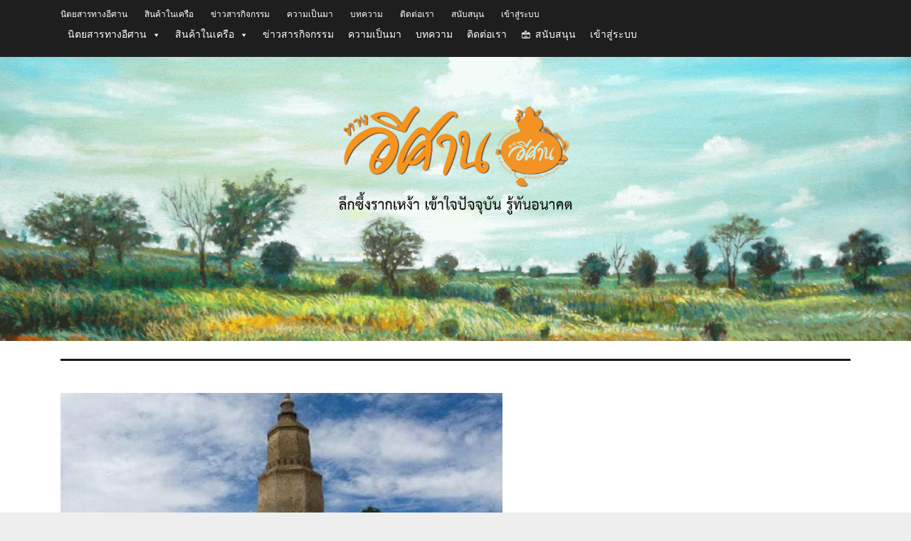

--- FILE ---
content_type: text/html; charset=UTF-8
request_url: https://e-shann.com/%E0%B8%AD%E0%B8%B5%E0%B8%AA%E0%B8%B2%E0%B8%99%E0%B9%82%E0%B8%9A%E0%B8%A3%E0%B8%B2%E0%B8%93%E0%B8%A3%E0%B8%9A%E0%B8%99%E0%B9%88%E0%B8%B2%E0%B8%99%E0%B9%80%E0%B8%88%E0%B9%89%E0%B8%B2-%E0%B9%80/
body_size: 27740
content:
<!DOCTYPE html> <!--[if IE 7]><html class="ie ie7 ltie8 ltie9" lang="th"
 xmlns:og="http://opengraphprotocol.org/schema/"
 xmlns:fb="http://www.facebook.com/2008/fbml"><![endif]--> <!--[if IE 8]><html class="ie ie8 ltie9" lang="th"
 xmlns:og="http://opengraphprotocol.org/schema/"
 xmlns:fb="http://www.facebook.com/2008/fbml"><![endif]--> <!--[if !(IE 7) | !(IE 8)  ]><!--><html lang="th"
 xmlns:og="http://opengraphprotocol.org/schema/"
 xmlns:fb="http://www.facebook.com/2008/fbml"> <!--<![endif]--><head><meta charset="UTF-8" /><meta name="viewport" content="initial-scale=1.0" /><link rel="pingback" href="https://e-shann.com/xmlrpc.php" /><link media="all" href="https://e-shann.com/wp-content/cache/autoptimize/css/autoptimize_dc8567aeabbc6c947d79a0116ecbf83e.css" rel="stylesheet" /><link media="screen" href="https://e-shann.com/wp-content/cache/autoptimize/css/autoptimize_6505b4ad1792fd4a98f362d9bf7df8f8.css" rel="stylesheet" /><link media="only screen and (max-width: 768px)" href="https://e-shann.com/wp-content/cache/autoptimize/css/autoptimize_dcb2de333eec7ab4ae31385ed8d6a393.css" rel="stylesheet" /><title>อีสานโบราณรบน่านเจ้า : เหวินตัน (Wen Dan) มิใช่เวียงจันท์ แต่เป็นฟ้าแดดสงยาง !! &#8211; ทางอีศาน</title><link rel='dns-prefetch' href='//s.w.org' /><link rel="alternate" type="application/rss+xml" title="ทางอีศาน &raquo; ฟีด" href="https://e-shann.com/feed/" /><link rel="alternate" type="application/rss+xml" title="ทางอีศาน &raquo; ฟีดความเห็น" href="https://e-shann.com/comments/feed/" /><link rel="alternate" type="application/rss+xml" title="ทางอีศาน &raquo; อีสานโบราณรบน่านเจ้า : เหวินตัน (Wen Dan) มิใช่เวียงจันท์ แต่เป็นฟ้าแดดสงยาง !! ฟีดความเห็น" href="https://e-shann.com/%e0%b8%ad%e0%b8%b5%e0%b8%aa%e0%b8%b2%e0%b8%99%e0%b9%82%e0%b8%9a%e0%b8%a3%e0%b8%b2%e0%b8%93%e0%b8%a3%e0%b8%9a%e0%b8%99%e0%b9%88%e0%b8%b2%e0%b8%99%e0%b9%80%e0%b8%88%e0%b9%89%e0%b8%b2-%e0%b9%80/feed/" /> <script type="text/javascript">window._wpemojiSettings = {"baseUrl":"https:\/\/s.w.org\/images\/core\/emoji\/11.2.0\/72x72\/","ext":".png","svgUrl":"https:\/\/s.w.org\/images\/core\/emoji\/11.2.0\/svg\/","svgExt":".svg","source":{"concatemoji":"https:\/\/e-shann.com\/wp-includes\/js\/wp-emoji-release.min.js?ver=5.1.21"}};
			!function(e,a,t){var n,r,o,i=a.createElement("canvas"),p=i.getContext&&i.getContext("2d");function s(e,t){var a=String.fromCharCode;p.clearRect(0,0,i.width,i.height),p.fillText(a.apply(this,e),0,0);e=i.toDataURL();return p.clearRect(0,0,i.width,i.height),p.fillText(a.apply(this,t),0,0),e===i.toDataURL()}function c(e){var t=a.createElement("script");t.src=e,t.defer=t.type="text/javascript",a.getElementsByTagName("head")[0].appendChild(t)}for(o=Array("flag","emoji"),t.supports={everything:!0,everythingExceptFlag:!0},r=0;r<o.length;r++)t.supports[o[r]]=function(e){if(!p||!p.fillText)return!1;switch(p.textBaseline="top",p.font="600 32px Arial",e){case"flag":return s([55356,56826,55356,56819],[55356,56826,8203,55356,56819])?!1:!s([55356,57332,56128,56423,56128,56418,56128,56421,56128,56430,56128,56423,56128,56447],[55356,57332,8203,56128,56423,8203,56128,56418,8203,56128,56421,8203,56128,56430,8203,56128,56423,8203,56128,56447]);case"emoji":return!s([55358,56760,9792,65039],[55358,56760,8203,9792,65039])}return!1}(o[r]),t.supports.everything=t.supports.everything&&t.supports[o[r]],"flag"!==o[r]&&(t.supports.everythingExceptFlag=t.supports.everythingExceptFlag&&t.supports[o[r]]);t.supports.everythingExceptFlag=t.supports.everythingExceptFlag&&!t.supports.flag,t.DOMReady=!1,t.readyCallback=function(){t.DOMReady=!0},t.supports.everything||(n=function(){t.readyCallback()},a.addEventListener?(a.addEventListener("DOMContentLoaded",n,!1),e.addEventListener("load",n,!1)):(e.attachEvent("onload",n),a.attachEvent("onreadystatechange",function(){"complete"===a.readyState&&t.readyCallback()})),(n=t.source||{}).concatemoji?c(n.concatemoji):n.wpemoji&&n.twemoji&&(c(n.twemoji),c(n.wpemoji)))}(window,document,window._wpemojiSettings);</script> <!--noptimize--><script id="shann-ready">
			window.advanced_ads_ready=function(e,a){a=a||"complete";var d=function(e){return"interactive"===a?"loading"!==e:"complete"===e};d(document.readyState)?e():document.addEventListener("readystatechange",(function(a){d(a.target.readyState)&&e()}),{once:"interactive"===a})},window.advanced_ads_ready_queue=window.advanced_ads_ready_queue||[];		</script>
		<!--/noptimize--><style type="text/css">img.wp-smiley,
img.emoji {
	display: inline !important;
	border: none !important;
	box-shadow: none !important;
	height: 1em !important;
	width: 1em !important;
	margin: 0 .07em !important;
	vertical-align: -0.1em !important;
	background: none !important;
	padding: 0 !important;
}</style><link rel='stylesheet' id='dashicons-css'  href='https://e-shann.com/wp-includes/css/dashicons.min.css?ver=5.1.21' type='text/css' media='all' /><style id='dashicons-inline-css' type='text/css'>[data-font="Dashicons"]:before {font-family: 'Dashicons' !important;content: attr(data-icon) !important;speak: none !important;font-weight: normal !important;font-variant: normal !important;text-transform: none !important;line-height: 1 !important;font-style: normal !important;-webkit-font-smoothing: antialiased !important;-moz-osx-font-smoothing: grayscale !important;}</style><style id='spacexchimp_p008-frontend-css-inline-css' type='text/css'>#ssttbutton {
                        font-size: 20px;
                    }
                    .ssttbutton-background {
                        color: #fca800;
                    }
                    .ssttbutton-symbol {
                        color: #fff;
                    }</style><style id='woocommerce-inline-inline-css' type='text/css'>.woocommerce form .form-row .required { visibility: visible; }</style><link rel='stylesheet' id='megamenu-css'  href='https://e-shann.com/wp-content/cache/autoptimize/css/autoptimize_single_5a96b12c28924a5bf657b7423d4ec856.css?ver=a07382' type='text/css' media='all' /><style id='font-awesome-inline-css' type='text/css'>[data-font="FontAwesome"]:before {font-family: 'FontAwesome' !important;content: attr(data-icon) !important;speak: none !important;font-weight: normal !important;font-variant: normal !important;text-transform: none !important;line-height: 1 !important;font-style: normal !important;-webkit-font-smoothing: antialiased !important;-moz-osx-font-smoothing: grayscale !important;}</style><style id='wpdreams-asl-basic-inline-css' type='text/css'>div[id*='ajaxsearchlitesettings'].searchsettings .asl_option_inner label {
						font-size: 0px !important;
						color: rgba(0, 0, 0, 0);
					}
					div[id*='ajaxsearchlitesettings'].searchsettings .asl_option_inner label:after {
						font-size: 11px !important;
						position: absolute;
						top: 0;
						left: 0;
						z-index: 1;
					}
					.asl_w_container {
						width: 100%;
						margin: 0px 0px 0px 0px;
						min-width: 200px;
					}
					div[id*='ajaxsearchlite'].asl_m {
						width: 100%;
					}
					div[id*='ajaxsearchliteres'].wpdreams_asl_results div.resdrg span.highlighted {
						font-weight: bold;
						color: rgb(240, 255, 21);
						background-color: rgba(238, 238, 238, 1);
					}
					div[id*='ajaxsearchliteres'].wpdreams_asl_results .results img.asl_image {
						width: 70px;
						height: 70px;
						object-fit: cover;
					}
					div[id*='ajaxsearchlite'].asl_r .results {
						max-height: 5;
					}
					div[id*='ajaxsearchlite'].asl_r {
						position: absolute;
					}
				
						.asl_m, .asl_m .probox {
							background-color: rgb(187, 180, 180) !important;
							background-image: none !important;
							-webkit-background-image: none !important;
							-ms-background-image: none !important;
						}
					
						.asl_m .probox svg {
							fill: rgb(255, 255, 255) !important;
						}
						.asl_m .probox .innericon {
							background-color: rgb(187, 183, 183) !important;
							background-image: none !important;
							-webkit-background-image: none !important;
							-ms-background-image: none !important;
						}
					
						div.asl_m.asl_w {
							border:1px solid rgb(0, 0, 0) !important;border-radius:0px 0px 0px 0px !important;
							box-shadow: none !important;
						}
						div.asl_m.asl_w .probox {border: none !important;}
					
						div.asl_r.asl_w.vertical .results .item::after {
							display: block;
							position: absolute;
							bottom: 0;
							content: '';
							height: 1px;
							width: 100%;
							background: #D8D8D8;
						}
						div.asl_r.asl_w.vertical .results .item.asl_last_item::after {
							display: none;
						}</style><style id='woo-variation-swatches-inline-css' type='text/css'>.variable-item:not(.radio-variable-item) { width : 30px; height : 30px; } .wvs-style-squared .button-variable-item { min-width : 30px; } .button-variable-item span { font-size : 16px; }</style> <script type="text/template" id="tmpl-variation-template"><div class="woocommerce-variation-description">{{{ data.variation.variation_description }}}</div>
	<div class="woocommerce-variation-price">{{{ data.variation.price_html }}}</div>
	<div class="woocommerce-variation-availability">{{{ data.variation.availability_html }}}</div></script> <script type="text/template" id="tmpl-unavailable-variation-template"><p>ขออภัย สินค้านี้ไม่มีอยู่ กรุณาเลือกใหม่</p></script> <script type="text/javascript">window._nslDOMReady = (function () {
                const executedCallbacks = new Set();
            
                return function (callback) {
                    /**
                    * Third parties might dispatch DOMContentLoaded events, so we need to ensure that we only run our callback once!
                    */
                    if (executedCallbacks.has(callback)) return;
            
                    const wrappedCallback = function () {
                        if (executedCallbacks.has(callback)) return;
                        executedCallbacks.add(callback);
                        callback();
                    };
            
                    if (document.readyState === "complete" || document.readyState === "interactive") {
                        wrappedCallback();
                    } else {
                        document.addEventListener("DOMContentLoaded", wrappedCallback);
                    }
                };
            })();</script><script type='text/javascript' src='https://e-shann.com/wp-includes/js/jquery/jquery.js?ver=1.12.4'></script> <script type='application/json' id="wpp-json">{"sampling_active":0,"sampling_rate":100,"ajax_url":"https:\/\/e-shann.com\/wp-json\/wordpress-popular-posts\/v1\/popular-posts","api_url":"https:\/\/e-shann.com\/wp-json\/wordpress-popular-posts","ID":66745,"token":"fb4f960aac","lang":0,"debug":0}</script> <script type='text/javascript'>var ywot = {"p":""};</script> <script type='text/javascript'>var ajax_object = {"ajax_url":"https:\/\/e-shann.com\/wp-admin\/admin-ajax.php"};
var alg_wc_checkout_files_upload = {"max_file_size":"1048576","max_file_size_exceeded_message":"Allowed file size exceeded (maximum 1 MB).","progress_bar_enabled":"1"};</script> <link rel='https://api.w.org/' href='https://e-shann.com/wp-json/' /><link rel="EditURI" type="application/rsd+xml" title="RSD" href="https://e-shann.com/xmlrpc.php?rsd" /><link rel="wlwmanifest" type="application/wlwmanifest+xml" href="https://e-shann.com/wp-includes/wlwmanifest.xml" /><link rel='prev' title='เช้าแห่งปรารถนา' href='https://e-shann.com/%e0%b9%80%e0%b8%8a%e0%b9%89%e0%b8%b2%e0%b9%81%e0%b8%ab%e0%b9%88%e0%b8%87%e0%b8%9b%e0%b8%a3%e0%b8%b2%e0%b8%a3%e0%b8%96%e0%b8%99%e0%b8%b2/' /><link rel='next' title='ทำไมจึงมีการเล่านิทาน' href='https://e-shann.com/%e0%b8%9b%e0%b8%a3%e0%b8%b0%e0%b8%a7%e0%b8%b1%e0%b8%95%e0%b8%b4%e0%b9%81%e0%b8%a5%e0%b8%b0%e0%b8%97%e0%b8%b5%e0%b9%88%e0%b8%a1%e0%b8%b2-%e0%b8%97%e0%b8%b3%e0%b9%84%e0%b8%a1%e0%b8%88%e0%b8%b6/' /><meta name="generator" content="WordPress 5.1.21" /><meta name="generator" content="WooCommerce 4.1.4" /><link rel="canonical" href="https://e-shann.com/%e0%b8%ad%e0%b8%b5%e0%b8%aa%e0%b8%b2%e0%b8%99%e0%b9%82%e0%b8%9a%e0%b8%a3%e0%b8%b2%e0%b8%93%e0%b8%a3%e0%b8%9a%e0%b8%99%e0%b9%88%e0%b8%b2%e0%b8%99%e0%b9%80%e0%b8%88%e0%b9%89%e0%b8%b2-%e0%b9%80/" /><link rel='shortlink' href='https://e-shann.com/?p=66745' /><link rel="alternate" type="application/json+oembed" href="https://e-shann.com/wp-json/oembed/1.0/embed?url=https%3A%2F%2Fe-shann.com%2F%25e0%25b8%25ad%25e0%25b8%25b5%25e0%25b8%25aa%25e0%25b8%25b2%25e0%25b8%2599%25e0%25b9%2582%25e0%25b8%259a%25e0%25b8%25a3%25e0%25b8%25b2%25e0%25b8%2593%25e0%25b8%25a3%25e0%25b8%259a%25e0%25b8%2599%25e0%25b9%2588%25e0%25b8%25b2%25e0%25b8%2599%25e0%25b9%2580%25e0%25b8%2588%25e0%25b9%2589%25e0%25b8%25b2-%25e0%25b9%2580%2F" /><link rel="alternate" type="text/xml+oembed" href="https://e-shann.com/wp-json/oembed/1.0/embed?url=https%3A%2F%2Fe-shann.com%2F%25e0%25b8%25ad%25e0%25b8%25b5%25e0%25b8%25aa%25e0%25b8%25b2%25e0%25b8%2599%25e0%25b9%2582%25e0%25b8%259a%25e0%25b8%25a3%25e0%25b8%25b2%25e0%25b8%2593%25e0%25b8%25a3%25e0%25b8%259a%25e0%25b8%2599%25e0%25b9%2588%25e0%25b8%25b2%25e0%25b8%2599%25e0%25b9%2580%25e0%25b8%2588%25e0%25b9%2589%25e0%25b8%25b2-%25e0%25b9%2580%2F&#038;format=xml" /><meta name="generator" content="Custom Login v3.2.15" /><meta property="og:url" content="https://e-shann.com/%e0%b8%ad%e0%b8%b5%e0%b8%aa%e0%b8%b2%e0%b8%99%e0%b9%82%e0%b8%9a%e0%b8%a3%e0%b8%b2%e0%b8%93%e0%b8%a3%e0%b8%9a%e0%b8%99%e0%b9%88%e0%b8%b2%e0%b8%99%e0%b9%80%e0%b8%88%e0%b9%89%e0%b8%b2-%e0%b9%80" /><meta property="og:type" content="article" /><meta property="og:title" content="อีสานโบราณรบน่านเจ้า : เหวินตัน (Wen Dan) มิใช่เวียงจันท์ แต่เป็นฟ้าแดดสงยาง !!" /><meta property="og:description" content="เดิมเชื่อว่าเวียงจันท์โบราณคือเหวินตัน (Wentan) เมืองสำคัญร่วมสมัยทวารวดี แต่ John N, Miksic และ Geok Yian Coh (2017) แย้งว่าควรอยู่ที่อีสานบนเส้นทางค้ามากกว่า " /><meta property="og:image" content="https://e-shann.com/wp-content/uploads/2023/02/332273026_3515795355309068_938264491379665882_n-1.jpg" /><meta property="og:locale" content="th_TH" /><meta property="og:locale:alternate" content="th_TH" /><meta property="fb:app_id" content="571897256180239" /><meta property="og:site_name" content="ทางอีศาน" /><meta property="og:title" content="อีสานโบราณรบน่านเจ้า : เหวินตัน (Wen Dan) มิใช่เวียงจันท์ แต่เป็นฟ้าแดดสงยาง !!" /><meta property="og:url" content="https://e-shann.com/%e0%b8%ad%e0%b8%b5%e0%b8%aa%e0%b8%b2%e0%b8%99%e0%b9%82%e0%b8%9a%e0%b8%a3%e0%b8%b2%e0%b8%93%e0%b8%a3%e0%b8%9a%e0%b8%99%e0%b9%88%e0%b8%b2%e0%b8%99%e0%b9%80%e0%b8%88%e0%b9%89%e0%b8%b2-%e0%b9%80/" /><meta property="og:description" content="เดิมเชื่อว่าเวียงจันท์โบราณคือเหวินตัน (Wentan) เมืองสำคัญร่วมสมัยทวารวดี แต่ John N, Miksic และ Geok Yian Coh (2017) แย้งว่าควรอยู่ที่อีสานบนเส้นทางค้ามากกว่า" /><meta property="og:type" content="Article" /><style id="wpp-loading-animation-styles">@-webkit-keyframes bgslide{from{background-position-x:0}to{background-position-x:-200%}}@keyframes bgslide{from{background-position-x:0}to{background-position-x:-200%}}.wpp-widget-placeholder,.wpp-widget-block-placeholder{margin:0 auto;width:60px;height:3px;background:#dd3737;background:linear-gradient(90deg,#dd3737 0%,#571313 10%,#dd3737 100%);background-size:200% auto;border-radius:3px;-webkit-animation:bgslide 1s infinite linear;animation:bgslide 1s infinite linear}</style> <!--[if lt IE 9]> <script src="https://e-shann.com/wp-content/themes/newsstand/javascript/html5.js" type="text/javascript"></script> <script src="https://e-shann.com/wp-content/themes/newsstand/plugins/easy-pie-chart/excanvas.js" type="text/javascript"></script> <![endif]--> <noscript><style>.woocommerce-product-gallery{ opacity: 1 !important; }</style></noscript><link rel="preconnect" href="https://fonts.gstatic.com" crossorigin /><link rel="preload" as="style" href="//fonts.googleapis.com/css?family=Open+Sans&display=swap" /><link rel="stylesheet" href="//fonts.googleapis.com/css?family=Open+Sans&display=swap" media="all" /><style>#wp-admin-bar-pvc-post-views .pvc-graph-container { padding-top: 6px; padding-bottom: 6px; position: relative; display: block; height: 100%; box-sizing: border-box; }
			#wp-admin-bar-pvc-post-views .pvc-line-graph {
				display: inline-block;
				width: 1px;
				margin-right: 1px;
				background-color: #ccc;
				vertical-align: baseline;
			}
			#wp-admin-bar-pvc-post-views .pvc-line-graph:hover { background-color: #eee; }
			#wp-admin-bar-pvc-post-views .pvc-line-graph-0 { height: 1% }
			#wp-admin-bar-pvc-post-views .pvc-line-graph-1 { height: 5% }
			#wp-admin-bar-pvc-post-views .pvc-line-graph-2 { height: 10% }
			#wp-admin-bar-pvc-post-views .pvc-line-graph-3 { height: 15% }
			#wp-admin-bar-pvc-post-views .pvc-line-graph-4 { height: 20% }
			#wp-admin-bar-pvc-post-views .pvc-line-graph-5 { height: 25% }
			#wp-admin-bar-pvc-post-views .pvc-line-graph-6 { height: 30% }
			#wp-admin-bar-pvc-post-views .pvc-line-graph-7 { height: 35% }
			#wp-admin-bar-pvc-post-views .pvc-line-graph-8 { height: 40% }
			#wp-admin-bar-pvc-post-views .pvc-line-graph-9 { height: 45% }
			#wp-admin-bar-pvc-post-views .pvc-line-graph-10 { height: 50% }
			#wp-admin-bar-pvc-post-views .pvc-line-graph-11 { height: 55% }
			#wp-admin-bar-pvc-post-views .pvc-line-graph-12 { height: 60% }
			#wp-admin-bar-pvc-post-views .pvc-line-graph-13 { height: 65% }
			#wp-admin-bar-pvc-post-views .pvc-line-graph-14 { height: 70% }
			#wp-admin-bar-pvc-post-views .pvc-line-graph-15 { height: 75% }
			#wp-admin-bar-pvc-post-views .pvc-line-graph-16 { height: 80% }
			#wp-admin-bar-pvc-post-views .pvc-line-graph-17 { height: 85% }
			#wp-admin-bar-pvc-post-views .pvc-line-graph-18 { height: 90% }
			#wp-admin-bar-pvc-post-views .pvc-line-graph-19 { height: 95% }
			#wp-admin-bar-pvc-post-views .pvc-line-graph-20 { height: 100% }</style><style>ins.adsbygoogle { background-color: transparent; padding: 0; }</style><script async src="https://pagead2.googlesyndication.com/pagead/js/adsbygoogle.js?client=ca-pub-1744514792534642"></script><script>(adsbygoogle = window.adsbygoogle || []).push({
					google_ad_client: "ca-pub-1744514792534642",
					enable_page_level_ads: true,
					overlays: {bottom: true}
				});</script><link rel="icon" href="https://e-shann.com/wp-content/uploads/2018/10/cropped-e-shann_logo_2015-32x32.png" sizes="32x32" /><link rel="icon" href="https://e-shann.com/wp-content/uploads/2018/10/cropped-e-shann_logo_2015-192x192.png" sizes="192x192" /><link rel="apple-touch-icon-precomposed" href="https://e-shann.com/wp-content/uploads/2018/10/cropped-e-shann_logo_2015-180x180.png" /><meta name="msapplication-TileImage" content="https://e-shann.com/wp-content/uploads/2018/10/cropped-e-shann_logo_2015-270x270.png" /><style type="text/css">div.nsl-container[data-align="left"] {
    text-align: left;
}

div.nsl-container[data-align="center"] {
    text-align: center;
}

div.nsl-container[data-align="right"] {
    text-align: right;
}


div.nsl-container div.nsl-container-buttons a[data-plugin="nsl"] {
    text-decoration: none;
    box-shadow: none;
    border: 0;
}

div.nsl-container .nsl-container-buttons {
    display: flex;
    padding: 5px 0;
}

div.nsl-container.nsl-container-block .nsl-container-buttons {
    display: inline-grid;
    grid-template-columns: minmax(145px, auto);
}

div.nsl-container-block-fullwidth .nsl-container-buttons {
    flex-flow: column;
    align-items: center;
}

div.nsl-container-block-fullwidth .nsl-container-buttons a,
div.nsl-container-block .nsl-container-buttons a {
    flex: 1 1 auto;
    display: block;
    margin: 5px 0;
    width: 100%;
}

div.nsl-container-inline {
    margin: -5px;
    text-align: left;
}

div.nsl-container-inline .nsl-container-buttons {
    justify-content: center;
    flex-wrap: wrap;
}

div.nsl-container-inline .nsl-container-buttons a {
    margin: 5px;
    display: inline-block;
}

div.nsl-container-grid .nsl-container-buttons {
    flex-flow: row;
    align-items: center;
    flex-wrap: wrap;
}

div.nsl-container-grid .nsl-container-buttons a {
    flex: 1 1 auto;
    display: block;
    margin: 5px;
    max-width: 280px;
    width: 100%;
}

@media only screen and (min-width: 650px) {
    div.nsl-container-grid .nsl-container-buttons a {
        width: auto;
    }
}

div.nsl-container .nsl-button {
    cursor: pointer;
    vertical-align: top;
    border-radius: 4px;
}

div.nsl-container .nsl-button-default {
    color: #fff;
    display: flex;
}

div.nsl-container .nsl-button-icon {
    display: inline-block;
}

div.nsl-container .nsl-button-svg-container {
    flex: 0 0 auto;
    padding: 8px;
    display: flex;
    align-items: center;
}

div.nsl-container svg {
    height: 24px;
    width: 24px;
    vertical-align: top;
}

div.nsl-container .nsl-button-default div.nsl-button-label-container {
    margin: 0 24px 0 12px;
    padding: 10px 0;
    font-family: Helvetica, Arial, sans-serif;
    font-size: 16px;
    line-height: 20px;
    letter-spacing: .25px;
    overflow: hidden;
    text-align: center;
    text-overflow: clip;
    white-space: nowrap;
    flex: 1 1 auto;
    -webkit-font-smoothing: antialiased;
    -moz-osx-font-smoothing: grayscale;
    text-transform: none;
    display: inline-block;
}

div.nsl-container .nsl-button-google[data-skin="light"] {
    box-shadow: inset 0 0 0 1px #747775;
    color: #1f1f1f;
}

div.nsl-container .nsl-button-google[data-skin="dark"] {
    box-shadow: inset 0 0 0 1px #8E918F;
    color: #E3E3E3;
}

div.nsl-container .nsl-button-google[data-skin="neutral"] {
    color: #1F1F1F;
}

div.nsl-container .nsl-button-google div.nsl-button-label-container {
    font-family: "Roboto Medium", Roboto, Helvetica, Arial, sans-serif;
}

div.nsl-container .nsl-button-apple .nsl-button-svg-container {
    padding: 0 6px;
}

div.nsl-container .nsl-button-apple .nsl-button-svg-container svg {
    height: 40px;
    width: auto;
}

div.nsl-container .nsl-button-apple[data-skin="light"] {
    color: #000;
    box-shadow: 0 0 0 1px #000;
}

div.nsl-container .nsl-button-facebook[data-skin="white"] {
    color: #000;
    box-shadow: inset 0 0 0 1px #000;
}

div.nsl-container .nsl-button-facebook[data-skin="light"] {
    color: #1877F2;
    box-shadow: inset 0 0 0 1px #1877F2;
}

div.nsl-container .nsl-button-spotify[data-skin="white"] {
    color: #191414;
    box-shadow: inset 0 0 0 1px #191414;
}

div.nsl-container .nsl-button-apple div.nsl-button-label-container {
    font-size: 17px;
    font-family: -apple-system, BlinkMacSystemFont, "Segoe UI", Roboto, Helvetica, Arial, sans-serif, "Apple Color Emoji", "Segoe UI Emoji", "Segoe UI Symbol";
}

div.nsl-container .nsl-button-slack div.nsl-button-label-container {
    font-size: 17px;
    font-family: -apple-system, BlinkMacSystemFont, "Segoe UI", Roboto, Helvetica, Arial, sans-serif, "Apple Color Emoji", "Segoe UI Emoji", "Segoe UI Symbol";
}

div.nsl-container .nsl-button-slack[data-skin="light"] {
    color: #000000;
    box-shadow: inset 0 0 0 1px #DDDDDD;
}

div.nsl-container .nsl-button-tiktok[data-skin="light"] {
    color: #161823;
    box-shadow: 0 0 0 1px rgba(22, 24, 35, 0.12);
}


div.nsl-container .nsl-button-kakao {
    color: rgba(0, 0, 0, 0.85);
}

.nsl-clear {
    clear: both;
}

.nsl-container {
    clear: both;
}

.nsl-disabled-provider .nsl-button {
    filter: grayscale(1);
    opacity: 0.8;
}

/*Button align start*/

div.nsl-container-inline[data-align="left"] .nsl-container-buttons {
    justify-content: flex-start;
}

div.nsl-container-inline[data-align="center"] .nsl-container-buttons {
    justify-content: center;
}

div.nsl-container-inline[data-align="right"] .nsl-container-buttons {
    justify-content: flex-end;
}


div.nsl-container-grid[data-align="left"] .nsl-container-buttons {
    justify-content: flex-start;
}

div.nsl-container-grid[data-align="center"] .nsl-container-buttons {
    justify-content: center;
}

div.nsl-container-grid[data-align="right"] .nsl-container-buttons {
    justify-content: flex-end;
}

div.nsl-container-grid[data-align="space-around"] .nsl-container-buttons {
    justify-content: space-around;
}

div.nsl-container-grid[data-align="space-between"] .nsl-container-buttons {
    justify-content: space-between;
}

/* Button align end*/

/* Redirect */

#nsl-redirect-overlay {
    display: flex;
    flex-direction: column;
    justify-content: center;
    align-items: center;
    position: fixed;
    z-index: 1000000;
    left: 0;
    top: 0;
    width: 100%;
    height: 100%;
    backdrop-filter: blur(1px);
    background-color: RGBA(0, 0, 0, .32);;
}

#nsl-redirect-overlay-container {
    display: flex;
    flex-direction: column;
    justify-content: center;
    align-items: center;
    background-color: white;
    padding: 30px;
    border-radius: 10px;
}

#nsl-redirect-overlay-spinner {
    content: '';
    display: block;
    margin: 20px;
    border: 9px solid RGBA(0, 0, 0, .6);
    border-top: 9px solid #fff;
    border-radius: 50%;
    box-shadow: inset 0 0 0 1px RGBA(0, 0, 0, .6), 0 0 0 1px RGBA(0, 0, 0, .6);
    width: 40px;
    height: 40px;
    animation: nsl-loader-spin 2s linear infinite;
}

@keyframes nsl-loader-spin {
    0% {
        transform: rotate(0deg)
    }
    to {
        transform: rotate(360deg)
    }
}

#nsl-redirect-overlay-title {
    font-family: -apple-system, BlinkMacSystemFont, "Segoe UI", Roboto, Oxygen-Sans, Ubuntu, Cantarell, "Helvetica Neue", sans-serif;
    font-size: 18px;
    font-weight: bold;
    color: #3C434A;
}

#nsl-redirect-overlay-text {
    font-family: -apple-system, BlinkMacSystemFont, "Segoe UI", Roboto, Oxygen-Sans, Ubuntu, Cantarell, "Helvetica Neue", sans-serif;
    text-align: center;
    font-size: 14px;
    color: #3C434A;
}

/* Redirect END*/</style><style type="text/css">/* Notice fallback */
#nsl-notices-fallback {
    position: fixed;
    right: 10px;
    top: 10px;
    z-index: 10000;
}

.admin-bar #nsl-notices-fallback {
    top: 42px;
}

#nsl-notices-fallback > div {
    position: relative;
    background: #fff;
    border-left: 4px solid #fff;
    box-shadow: 0 1px 1px 0 rgba(0, 0, 0, .1);
    margin: 5px 15px 2px;
    padding: 1px 20px;
}

#nsl-notices-fallback > div.error {
    display: block;
    border-left-color: #dc3232;
}

#nsl-notices-fallback > div.updated {
    display: block;
    border-left-color: #46b450;
}

#nsl-notices-fallback p {
    margin: .5em 0;
    padding: 2px;
}

#nsl-notices-fallback > div:after {
    position: absolute;
    right: 5px;
    top: 5px;
    content: '\00d7';
    display: block;
    height: 16px;
    width: 16px;
    line-height: 16px;
    text-align: center;
    font-size: 20px;
    cursor: pointer;
}</style><style type="text/css" id="wp-custom-css">.slick-next{
	top:6rem!important;
}
.slick-prev{
	top:6rem!important;
}
.previous-nav img{
	width:70%;
	height:120px;
}
.next-nav img{
	width:70%;
	height:120px;
}

@media only screen and (max-width: 575px) {
  .previous-nav img{
		width:100%;
	}
	.next-nav img{
		width:100%;
	}
}

@media only screen and (min-width: 992px) {
  .previous-nav img{
		width:50%;
	}
	.next-nav img{
		width:50%;
	}
}

div.wpsf-slider-section{
	padding-top:0;
}

.wtpsw-post-carousel.design-1 .slick-dots{
	display:none!important;
}

.wtpsw-post-carousel .slick-dots{
	display:none!important;
}
div.wpforms-container-full .wpforms-form input[type=submit], 
div.wpforms-container-full .wpforms-form button[type=submit] {
     background-color: #4CAF50 !important; /* Green */
  border: none;
  color: white !important;
  padding: 10px;
  text-align: center;
  text-decoration: none;
  display: inline-block;
  margin: 4px 2px;
  cursor: pointer;
  border-radius: 12px;
}

html .woocommerce div.product .woocommerce-tabs ul.tabs li, html .woocommerce #content div.product .woocommerce-tabs ul.tabs li, html .woocommerce-page div.product .woocommerce-tabs ul.tabs li, html .woocommerce-page #content div.product .woocommerce-tabs ul.tabs li, html .woocommerce table.cart a.remove, html .woocommerce #content table.cart a.remove, html .woocommerce-page table.cart a.remove, html .woocommerce-page #content table.cart a.remove, html .woocommerce #payment, html .woocommerce-page #payment, html .woocommerce .customer_details, html .woocommerce ul.order_details, html .woocommerce nav.woocommerce-pagination ul li a, html .woocommerce-page nav.woocommerce-pagination ul li a, html .woocommerce form .form-row input.input-text, html .woocommerce form .form-row textarea, html .woocommerce-page form .form-row input.input-text, html .woocommerce-page form .form-row textarea, html .woocommerce .quantity input.qty, html .woocommerce #content .quantity input.qty, html .woocommerce-page .quantity input.qty, html .woocommerce-page #content .quantity input.qty, html .woocommerce .widget_shopping_cart .total, html .woocommerce-page .widget_shopping_cart .total{
	background-color:#5a5a5a;
}

.onsale{
	background-color:#ff2b2b!important;
}</style><style type="text/css">/** Mega Menu CSS: fs **/</style></head><body data-rsssl=1 class="post-template-default single single-post postid-66745 single-format-standard theme-newsstand woocommerce-no-js mega-menu-top-menu woo-variation-swatches wvs-theme-newsstand wvs-theme-child-newsstand wvs-style-squared wvs-attr-behavior-blur wvs-tooltip wvs-css wvs-show-label aa-prefix-shann-">
<div class="body-wrapper  enable-sticky-sidebar" data-home="https://e-shann.com/" ><header class="newsstand-header-wrapper header-style-2-wrapper newsstand-header-with-top-bar"><div class="top-navigation-wrapper"><div class="top-navigation-container container"><div class="top-navigation-left"><div class="top-navigation-left-text"><nav class="newsstand-navigation" id="newsstand-top-navigation" ><ul id="menu-menu" class="sf-menu newsstand-main-menu"><li  id="menu-item-14328" class="menu-item menu-item-type-custom menu-item-object-custom menu-item-has-children menu-item-14328menu-item menu-item-type-custom menu-item-object-custom menu-item-has-children menu-item-14328 newsstand-normal-menu"><a class="sf-with-ul-pre">นิตยสารทางอีศาน</a><ul class="sub-menu"><li  id="menu-item-10042" class="menu-item menu-item-type-taxonomy menu-item-object-category menu-item-10042"><a href="https://e-shann.com/category/%e0%b8%ad%e0%b8%b5%e0%b8%aa%e0%b8%b2%e0%b8%99%e0%b8%9a%e0%b9%89%e0%b8%b2%e0%b8%99%e0%b9%80%e0%b8%ae%e0%b8%b2/">อีสานบ้านเฮา</a></li><li  id="menu-item-7828" class="menu-item menu-item-type-taxonomy menu-item-object-category menu-item-7828"><a href="https://e-shann.com/category/%e0%b8%a8%e0%b8%b4%e0%b8%a5%e0%b8%9b%e0%b8%a7%e0%b8%b1%e0%b8%92%e0%b8%99%e0%b8%98%e0%b8%a3%e0%b8%a3%e0%b8%a1-%e0%b8%9b%e0%b8%a3%e0%b8%b0%e0%b8%a7%e0%b8%b1%e0%b8%95%e0%b8%b4%e0%b8%a8%e0%b8%b2/">ศิลปวัฒนธรรม – ประวัติศาสตร์</a></li><li  id="menu-item-10041" class="menu-item menu-item-type-taxonomy menu-item-object-category menu-item-10041"><a href="https://e-shann.com/category/%e0%b8%ad%e0%b8%b5%e0%b8%aa%e0%b8%b2%e0%b8%99%e0%b9%81%e0%b8%8b%e0%b8%9a/">อีสานแซบ</a></li><li  id="menu-item-7829" class="menu-item menu-item-type-taxonomy menu-item-object-category menu-item-7829"><a href="https://e-shann.com/category/%e0%b8%ad%e0%b8%b5%e0%b8%aa%e0%b8%b2%e0%b8%99%e0%b8%9e%e0%b8%b2%e0%b9%80%e0%b8%97%e0%b8%b5%e0%b9%88%e0%b8%a2%e0%b8%a7/">อีสานพาเที่ยว</a></li><li  id="menu-item-7826" class="menu-item menu-item-type-taxonomy menu-item-object-category menu-item-7826"><a href="https://e-shann.com/category/%e0%b8%a7%e0%b8%a3%e0%b8%a3%e0%b8%93%e0%b8%81%e0%b8%a3%e0%b8%a3%e0%b8%a1/">วรรณกรรม</a></li><li  id="menu-item-7830" class="menu-item menu-item-type-taxonomy menu-item-object-category menu-item-7830"><a href="https://e-shann.com/category/%e0%b8%99%e0%b8%b1%e0%b8%81%e0%b9%80%e0%b8%82%e0%b8%b5%e0%b8%a2%e0%b8%99%e0%b8%ad%e0%b8%b5%e0%b8%aa%e0%b8%b2%e0%b8%99/">นักเขียนอีสาน</a></li><li  id="menu-item-7831" class="menu-item menu-item-type-taxonomy menu-item-object-category menu-item-7831"><a href="https://e-shann.com/category/%e0%b8%a1%e0%b8%99%e0%b8%95%e0%b9%8c%e0%b9%80%e0%b8%9e%e0%b8%a5%e0%b8%87%e0%b8%ad%e0%b8%b5%e0%b8%aa%e0%b8%b2%e0%b8%99/">มนต์เพลงอีสาน</a></li><li  id="menu-item-7791" class="menu-item menu-item-type-taxonomy menu-item-object-category menu-item-7791"><a href="https://e-shann.com/category/%e0%b8%88%e0%b8%94%e0%b8%ab%e0%b8%a1%e0%b8%b2%e0%b8%a2%e0%b8%88%e0%b8%b2%e0%b8%81%e0%b8%99%e0%b8%b1%e0%b8%81%e0%b8%ad%e0%b9%88%e0%b8%b2%e0%b8%99/">จดหมายจากนักอ่าน</a></li><li  id="menu-item-7786" class="menu-item menu-item-type-taxonomy menu-item-object-category menu-item-7786"><a href="https://e-shann.com/category/%e0%b8%88%e0%b8%b2%e0%b8%81%e0%b9%83%e0%b8%88%e0%b8%97%e0%b8%b2%e0%b8%87%e0%b8%ad%e0%b8%b5%e0%b8%a8%e0%b8%b2%e0%b8%99/">จากใจทางอีศาน</a></li></ul></li><li  id="menu-item-14333" class="menu-item menu-item-type-custom menu-item-object-custom menu-item-has-children menu-item-14333menu-item menu-item-type-custom menu-item-object-custom menu-item-has-children menu-item-14333 newsstand-normal-menu"><a class="sf-with-ul-pre">สินค้าในเครือ</a><ul class="sub-menu"><li  id="menu-item-32707" class="menu-item menu-item-type-taxonomy menu-item-object-product_cat menu-item-32707"><a href="https://e-shann.com/product-category/%e0%b8%99%e0%b8%b4%e0%b8%95%e0%b8%a2%e0%b8%aa%e0%b8%b2%e0%b8%a3%e0%b8%97%e0%b8%b2%e0%b8%87%e0%b8%ad%e0%b8%b5%e0%b8%a8%e0%b8%b2%e0%b8%99/">นิตยสาร</a></li><li  id="menu-item-32708" class="menu-item menu-item-type-taxonomy menu-item-object-product_cat menu-item-32708"><a href="https://e-shann.com/product-category/%e0%b8%aa%e0%b8%b3%e0%b8%99%e0%b8%b1%e0%b8%81%e0%b8%9e%e0%b8%b4%e0%b8%a1%e0%b8%9e%e0%b9%8c%e0%b8%97%e0%b8%b2%e0%b8%87%e0%b8%ad%e0%b8%b5%e0%b8%a8%e0%b8%b2%e0%b8%99/">สำนักพิมพ์ทางอีศาน</a></li><li  id="menu-item-14435" class="menu-item menu-item-type-taxonomy menu-item-object-product_cat menu-item-14435"><a href="https://e-shann.com/product-category/%e0%b8%aa%e0%b8%b4%e0%b8%99%e0%b8%84%e0%b9%89%e0%b8%b2%e0%b8%a7%e0%b8%b1%e0%b8%92%e0%b8%99%e0%b8%98%e0%b8%a3%e0%b8%a3%e0%b8%a1/">สินค้าวัฒนธรรม</a></li></ul></li><li  id="menu-item-7758" class="menu-item menu-item-type-post_type menu-item-object-page menu-item-7758menu-item menu-item-type-post_type menu-item-object-page menu-item-7758 newsstand-normal-menu"><a href="https://e-shann.com/%e0%b8%82%e0%b9%88%e0%b8%b2%e0%b8%a7%e0%b8%aa%e0%b8%b2%e0%b8%a3%e0%b9%81%e0%b8%a5%e0%b8%b0%e0%b8%81%e0%b8%b4%e0%b8%88%e0%b8%81%e0%b8%a3%e0%b8%a3%e0%b8%a1/">ข่าวสารกิจกรรม</a></li><li  id="menu-item-7644" class="menu-item menu-item-type-post_type menu-item-object-page menu-item-7644menu-item menu-item-type-post_type menu-item-object-page menu-item-7644 newsstand-normal-menu"><a href="https://e-shann.com/%e0%b8%84%e0%b8%a7%e0%b8%b2%e0%b8%a1%e0%b9%80%e0%b8%9b%e0%b9%87%e0%b8%99%e0%b8%a1%e0%b8%b2/">ความเป็นมา</a></li><li  id="menu-item-7645" class="menu-item menu-item-type-post_type menu-item-object-page menu-item-7645menu-item menu-item-type-post_type menu-item-object-page menu-item-7645 newsstand-normal-menu"><a href="https://e-shann.com/%e0%b8%9a%e0%b8%97%e0%b8%84%e0%b8%a7%e0%b8%b2%e0%b8%a1/">บทความ</a></li><li  id="menu-item-7643" class="menu-item menu-item-type-post_type menu-item-object-page menu-item-7643menu-item menu-item-type-post_type menu-item-object-page menu-item-7643 newsstand-normal-menu"><a href="https://e-shann.com/%e0%b8%95%e0%b8%b4%e0%b8%94%e0%b8%95%e0%b9%88%e0%b8%ad%e0%b9%80%e0%b8%a3%e0%b8%b2/">ติดต่อเรา</a></li><li  id="menu-item-14078" class="menu-item menu-item-type-custom menu-item-object-custom menu-item-14078menu-item menu-item-type-custom menu-item-object-custom menu-item-14078 newsstand-normal-menu"><a href="https://e-shann.com/%E0%B8%9A%E0%B8%A3%E0%B8%B4%E0%B8%88%E0%B8%B2%E0%B8%84/">สนับสนุน</a></li><li  id="menu-item-67484" class="menu-item menu-item-type-custom menu-item-object-custom menu-item-67484menu-item menu-item-type-custom menu-item-object-custom menu-item-67484 newsstand-normal-menu"><a href="https://e-shann.com/wp-login.php">เข้าสู่ระบบ</a></li></ul></nav><div class="newsstand-top-responsive-navigation dl-menuwrapper" id="newsstand-top-responsive-navigation" ><button class="dl-trigger">Open Menu</button><div id="mega-menu-wrap-top_menu" class="mega-menu-wrap"><div class="mega-menu-toggle"><div class="mega-toggle-blocks-left"><div class='mega-toggle-block mega-menu-toggle-block mega-toggle-block-1' id='mega-toggle-block-1' tabindex='0'><span class='mega-toggle-label' role='button' aria-expanded='false'><span class='mega-toggle-label-closed'></span><span class='mega-toggle-label-open'></span></span></div></div><div class="mega-toggle-blocks-center"></div><div class="mega-toggle-blocks-right"></div></div><ul id="mega-menu-top_menu" class="mega-menu max-mega-menu mega-menu-horizontal mega-no-js" data-event="hover_intent" data-effect="fade_up" data-effect-speed="200" data-effect-mobile="disabled" data-effect-speed-mobile="0" data-mobile-force-width="false" data-second-click="close" data-document-click="collapse" data-vertical-behaviour="standard" data-breakpoint="800" data-unbind="true" data-mobile-state="collapse_all" data-mobile-direction="vertical" data-hover-intent-timeout="300" data-hover-intent-interval="100"><li class="mega-menu-item mega-menu-item-type-custom mega-menu-item-object-custom mega-menu-item-has-children mega-align-bottom-left mega-menu-flyout mega-menu-item-14328" id="mega-menu-item-14328"><a class="mega-menu-link" aria-expanded="false" tabindex="0">นิตยสารทางอีศาน<span class="mega-indicator" aria-hidden="true"></span></a><ul class="mega-sub-menu"><li class="mega-menu-item mega-menu-item-type-taxonomy mega-menu-item-object-category mega-menu-item-10042" id="mega-menu-item-10042"><a class="mega-menu-link" href="https://e-shann.com/category/%e0%b8%ad%e0%b8%b5%e0%b8%aa%e0%b8%b2%e0%b8%99%e0%b8%9a%e0%b9%89%e0%b8%b2%e0%b8%99%e0%b9%80%e0%b8%ae%e0%b8%b2/">อีสานบ้านเฮา</a></li><li class="mega-menu-item mega-menu-item-type-taxonomy mega-menu-item-object-category mega-menu-item-7828" id="mega-menu-item-7828"><a class="mega-menu-link" href="https://e-shann.com/category/%e0%b8%a8%e0%b8%b4%e0%b8%a5%e0%b8%9b%e0%b8%a7%e0%b8%b1%e0%b8%92%e0%b8%99%e0%b8%98%e0%b8%a3%e0%b8%a3%e0%b8%a1-%e0%b8%9b%e0%b8%a3%e0%b8%b0%e0%b8%a7%e0%b8%b1%e0%b8%95%e0%b8%b4%e0%b8%a8%e0%b8%b2/">ศิลปวัฒนธรรม – ประวัติศาสตร์</a></li><li class="mega-menu-item mega-menu-item-type-taxonomy mega-menu-item-object-category mega-menu-item-10041" id="mega-menu-item-10041"><a class="mega-menu-link" href="https://e-shann.com/category/%e0%b8%ad%e0%b8%b5%e0%b8%aa%e0%b8%b2%e0%b8%99%e0%b9%81%e0%b8%8b%e0%b8%9a/">อีสานแซบ</a></li><li class="mega-menu-item mega-menu-item-type-taxonomy mega-menu-item-object-category mega-menu-item-7829" id="mega-menu-item-7829"><a class="mega-menu-link" href="https://e-shann.com/category/%e0%b8%ad%e0%b8%b5%e0%b8%aa%e0%b8%b2%e0%b8%99%e0%b8%9e%e0%b8%b2%e0%b9%80%e0%b8%97%e0%b8%b5%e0%b9%88%e0%b8%a2%e0%b8%a7/">อีสานพาเที่ยว</a></li><li class="mega-menu-item mega-menu-item-type-taxonomy mega-menu-item-object-category mega-menu-item-7826" id="mega-menu-item-7826"><a class="mega-menu-link" href="https://e-shann.com/category/%e0%b8%a7%e0%b8%a3%e0%b8%a3%e0%b8%93%e0%b8%81%e0%b8%a3%e0%b8%a3%e0%b8%a1/">วรรณกรรม</a></li><li class="mega-menu-item mega-menu-item-type-taxonomy mega-menu-item-object-category mega-menu-item-7830" id="mega-menu-item-7830"><a class="mega-menu-link" href="https://e-shann.com/category/%e0%b8%99%e0%b8%b1%e0%b8%81%e0%b9%80%e0%b8%82%e0%b8%b5%e0%b8%a2%e0%b8%99%e0%b8%ad%e0%b8%b5%e0%b8%aa%e0%b8%b2%e0%b8%99/">นักเขียนอีสาน</a></li><li class="mega-menu-item mega-menu-item-type-taxonomy mega-menu-item-object-category mega-menu-item-7831" id="mega-menu-item-7831"><a class="mega-menu-link" href="https://e-shann.com/category/%e0%b8%a1%e0%b8%99%e0%b8%95%e0%b9%8c%e0%b9%80%e0%b8%9e%e0%b8%a5%e0%b8%87%e0%b8%ad%e0%b8%b5%e0%b8%aa%e0%b8%b2%e0%b8%99/">มนต์เพลงอีสาน</a></li><li class="mega-menu-item mega-menu-item-type-taxonomy mega-menu-item-object-category mega-menu-item-7791" id="mega-menu-item-7791"><a class="mega-menu-link" href="https://e-shann.com/category/%e0%b8%88%e0%b8%94%e0%b8%ab%e0%b8%a1%e0%b8%b2%e0%b8%a2%e0%b8%88%e0%b8%b2%e0%b8%81%e0%b8%99%e0%b8%b1%e0%b8%81%e0%b8%ad%e0%b9%88%e0%b8%b2%e0%b8%99/">จดหมายจากนักอ่าน</a></li><li class="mega-menu-item mega-menu-item-type-taxonomy mega-menu-item-object-category mega-menu-item-7786" id="mega-menu-item-7786"><a class="mega-menu-link" href="https://e-shann.com/category/%e0%b8%88%e0%b8%b2%e0%b8%81%e0%b9%83%e0%b8%88%e0%b8%97%e0%b8%b2%e0%b8%87%e0%b8%ad%e0%b8%b5%e0%b8%a8%e0%b8%b2%e0%b8%99/">จากใจทางอีศาน</a></li></ul></li><li class="mega-menu-item mega-menu-item-type-custom mega-menu-item-object-custom mega-menu-item-has-children mega-align-bottom-left mega-menu-flyout mega-menu-item-14333" id="mega-menu-item-14333"><a class="mega-menu-link" aria-expanded="false" tabindex="0">สินค้าในเครือ<span class="mega-indicator" aria-hidden="true"></span></a><ul class="mega-sub-menu"><li class="mega-menu-item mega-menu-item-type-taxonomy mega-menu-item-object-product_cat mega-menu-item-32707" id="mega-menu-item-32707"><a class="mega-menu-link" href="https://e-shann.com/product-category/%e0%b8%99%e0%b8%b4%e0%b8%95%e0%b8%a2%e0%b8%aa%e0%b8%b2%e0%b8%a3%e0%b8%97%e0%b8%b2%e0%b8%87%e0%b8%ad%e0%b8%b5%e0%b8%a8%e0%b8%b2%e0%b8%99/">นิตยสาร</a></li><li class="mega-menu-item mega-menu-item-type-taxonomy mega-menu-item-object-product_cat mega-menu-item-32708" id="mega-menu-item-32708"><a class="mega-menu-link" href="https://e-shann.com/product-category/%e0%b8%aa%e0%b8%b3%e0%b8%99%e0%b8%b1%e0%b8%81%e0%b8%9e%e0%b8%b4%e0%b8%a1%e0%b8%9e%e0%b9%8c%e0%b8%97%e0%b8%b2%e0%b8%87%e0%b8%ad%e0%b8%b5%e0%b8%a8%e0%b8%b2%e0%b8%99/">สำนักพิมพ์ทางอีศาน</a></li><li class="mega-menu-item mega-menu-item-type-taxonomy mega-menu-item-object-product_cat mega-menu-item-14435" id="mega-menu-item-14435"><a class="mega-menu-link" href="https://e-shann.com/product-category/%e0%b8%aa%e0%b8%b4%e0%b8%99%e0%b8%84%e0%b9%89%e0%b8%b2%e0%b8%a7%e0%b8%b1%e0%b8%92%e0%b8%99%e0%b8%98%e0%b8%a3%e0%b8%a3%e0%b8%a1/">สินค้าวัฒนธรรม</a></li></ul></li><li class="mega-menu-item mega-menu-item-type-post_type mega-menu-item-object-page mega-align-bottom-left mega-menu-flyout mega-menu-item-7758" id="mega-menu-item-7758"><a class="mega-menu-link" href="https://e-shann.com/%e0%b8%82%e0%b9%88%e0%b8%b2%e0%b8%a7%e0%b8%aa%e0%b8%b2%e0%b8%a3%e0%b9%81%e0%b8%a5%e0%b8%b0%e0%b8%81%e0%b8%b4%e0%b8%88%e0%b8%81%e0%b8%a3%e0%b8%a3%e0%b8%a1/" tabindex="0">ข่าวสารกิจกรรม</a></li><li class="mega-menu-item mega-menu-item-type-post_type mega-menu-item-object-page mega-align-bottom-left mega-menu-flyout mega-menu-item-7644" id="mega-menu-item-7644"><a class="mega-menu-link" href="https://e-shann.com/%e0%b8%84%e0%b8%a7%e0%b8%b2%e0%b8%a1%e0%b9%80%e0%b8%9b%e0%b9%87%e0%b8%99%e0%b8%a1%e0%b8%b2/" tabindex="0">ความเป็นมา</a></li><li class="mega-menu-item mega-menu-item-type-post_type mega-menu-item-object-page mega-align-bottom-left mega-menu-flyout mega-menu-item-7645" id="mega-menu-item-7645"><a class="mega-menu-link" href="https://e-shann.com/%e0%b8%9a%e0%b8%97%e0%b8%84%e0%b8%a7%e0%b8%b2%e0%b8%a1/" tabindex="0">บทความ</a></li><li class="mega-menu-item mega-menu-item-type-post_type mega-menu-item-object-page mega-align-bottom-left mega-menu-flyout mega-menu-item-7643" id="mega-menu-item-7643"><a class="mega-menu-link" href="https://e-shann.com/%e0%b8%95%e0%b8%b4%e0%b8%94%e0%b8%95%e0%b9%88%e0%b8%ad%e0%b9%80%e0%b8%a3%e0%b8%b2/" tabindex="0">ติดต่อเรา</a></li><li class="mega-menu-item mega-menu-item-type-custom mega-menu-item-object-custom mega-align-bottom-left mega-menu-flyout mega-has-icon mega-icon-left mega-menu-item-14078" id="mega-menu-item-14078"><a class="dashicons-nametag mega-menu-link" href="https://e-shann.com/%E0%B8%9A%E0%B8%A3%E0%B8%B4%E0%B8%88%E0%B8%B2%E0%B8%84/" tabindex="0">สนับสนุน</a></li><li class="mega-menu-item mega-menu-item-type-custom mega-menu-item-object-custom mega-align-bottom-left mega-menu-flyout mega-menu-item-67484" id="mega-menu-item-67484"><a class="mega-menu-link" href="https://e-shann.com/wp-login.php" tabindex="0">เข้าสู่ระบบ</a></li></ul></div></div></div></div><div class="top-navigation-right"><div class="top-social-wrapper"><div class="clear"></div></div></div><div class="clear"></div></div></div><div class="newsstand-logo-wrapper" ><div class="newsstand-logo-container container"><div class="newsstand-logo"><div class="newsstand-logo-inner"> <a href="https://e-shann.com/" > <noscript><img src="https://e-shann.com/wp-content/uploads/2019/03/output-onlinepngtools-1.png" alt="ทางอีศาน อีสาน ข่าวอีสาน ภาคอีสาน" width="1200" height="500" /></noscript><img class="lazyload" src='data:image/svg+xml,%3Csvg%20xmlns=%22http://www.w3.org/2000/svg%22%20viewBox=%220%200%201200%20500%22%3E%3C/svg%3E' data-src="https://e-shann.com/wp-content/uploads/2019/03/output-onlinepngtools-1.png" alt="ทางอีศาน อีสาน ข่าวอีสาน ภาคอีสาน" width="1200" height="500" /> </a></div></div><div class="clear"></div></div></div><div id="newsstand-header-substitute" ></div><div class="newsstand-header-inner header-inner-header-style-2"><div class="newsstand-header-container container"><div class="newsstand-header-inner-overlay"></div><div class="newsstand-navigation-wrapper"><div class="newsstand-float-menu-logo" > <a href="https://e-shann.com/" > <noscript><img src="https://e-shann.com/wp-content/uploads/2019/03/output-onlinepngtools-1.png" alt="ทางอีศาน อีสาน ข่าวอีสาน ภาคอีสาน" width="1200" height="500" /></noscript><img class="lazyload" src='data:image/svg+xml,%3Csvg%20xmlns=%22http://www.w3.org/2000/svg%22%20viewBox=%220%200%201200%20500%22%3E%3C/svg%3E' data-src="https://e-shann.com/wp-content/uploads/2019/03/output-onlinepngtools-1.png" alt="ทางอีศาน อีสาน ข่าวอีสาน ภาคอีสาน" width="1200" height="500" /> </a></div><div class="clear"></div></div><div class="clear"></div></div></div></header><div class="content-wrapper"><div class="newsstand-content"><div class="with-sidebar-wrapper gdlr-right-sidebar"><div class="with-sidebar-container container"><div class="with-sidebar-left nine columns"><div class="with-sidebar-content twelve columns"><div class="newsstand-item newsstand-blog-single newsstand-item-start-content"><div class="newsstand-single-title-wrapper newsstand-small-thumbnail" ><div class="newsstand-single-title-thumbnail" ><div class="newsstand-single-thumbnail-overlay"></div><noscript><img src="https://e-shann.com/wp-content/uploads/2023/02/332273026_3515795355309068_938264491379665882_n-1-621x400.jpg" alt="" width="621" height="400" /></noscript><img class="lazyload" src='data:image/svg+xml,%3Csvg%20xmlns=%22http://www.w3.org/2000/svg%22%20viewBox=%220%200%20621%20400%22%3E%3C/svg%3E' data-src="https://e-shann.com/wp-content/uploads/2023/02/332273026_3515795355309068_938264491379665882_n-1-621x400.jpg" alt="" width="621" height="400" /><div class="newsstand-category-tag-wrapper"><a class="newsstand-category-tag" href="https://e-shann.com/category/%e0%b8%9a%e0%b8%97%e0%b8%84%e0%b8%a7%e0%b8%b2%e0%b8%a1/"  >บทความ</a></div></div><h1 class="newsstand-single-title">อีสานโบราณรบน่านเจ้า : เหวินตัน (Wen Dan) มิใช่เวียงจันท์ แต่เป็นฟ้าแดดสงยาง !!</h1><div class="newsstand-blog-info"><div class="blog-info blog-author newsstand-skin-info"><i class="fa fa-pencil" ></i><a href="https://e-shann.com/author/member123/" title="เขียนโดย กชกร นันทพันธ์" rel="author">กชกร นันทพันธ์</a></div><div class="blog-info blog-date newsstand-skin-info"><i class="fa fa-clock-o" ></i><a href="https://e-shann.com/2023/02/21/">21 ก.พ. 2023</a></div></div></div><div class="newsstand-blog-single-content" ><div class="newstand-single-top-social-share"><div class="newsstand-social-share"><div class="clear"></div></div></div><ul data-list="seed-social" class="seed-social -top"><li class="facebook"><a href="https://www.facebook.com/share.php?u=https%3A%2F%2Fe-shann.com%2F%25e0%25b8%25ad%25e0%25b8%25b5%25e0%25b8%25aa%25e0%25b8%25b2%25e0%25b8%2599%25e0%25b9%2582%25e0%25b8%259a%25e0%25b8%25a3%25e0%25b8%25b2%25e0%25b8%2593%25e0%25b8%25a3%25e0%25b8%259a%25e0%25b8%2599%25e0%25b9%2588%25e0%25b8%25b2%25e0%25b8%2599%25e0%25b9%2580%25e0%25b8%2588%25e0%25b9%2589%25e0%25b8%25b2-%25e0%25b9%2580%2F" data-href="https://www.facebook.com/share.php?u=https%3A%2F%2Fe-shann.com%2F%25e0%25b8%25ad%25e0%25b8%25b5%25e0%25b8%25aa%25e0%25b8%25b2%25e0%25b8%2599%25e0%25b9%2582%25e0%25b8%259a%25e0%25b8%25a3%25e0%25b8%25b2%25e0%25b8%2593%25e0%25b8%25a3%25e0%25b8%259a%25e0%25b8%2599%25e0%25b9%2588%25e0%25b8%25b2%25e0%25b8%2599%25e0%25b9%2580%25e0%25b8%2588%25e0%25b9%2589%25e0%25b8%25b2-%25e0%25b9%2580%2F" class="seed-social-btn" target="seed-social"><svg class="ss-facebook" role="img" width="24" height="24" viewBox="0 0 24 24" xmlns="http://www.w3.org/2000/svg" fill="currentColor"><title>Facebook</title><path d="M9.101 23.691v-7.98H6.627v-3.667h2.474v-1.58c0-4.085 1.848-5.978 5.858-5.978.401 0 .955.042 1.468.103a8.68 8.68 0 0 1 1.141.195v3.325a8.623 8.623 0 0 0-.653-.036 26.805 26.805 0 0 0-.733-.009c-.707 0-1.259.096-1.675.309a1.686 1.686 0 0 0-.679.622c-.258.42-.374.995-.374 1.752v1.297h3.919l-.386 2.103-.287 1.564h-3.246v8.245C19.396 23.238 24 18.179 24 12.044c0-6.627-5.373-12-12-12s-12 5.373-12 12c0 5.628 3.874 10.35 9.101 11.647Z"/></svg><span class="text">Facebook</span><span class="count"></span></a></li><li class="twitter"><a href="https://twitter.com/share?url=https%3A%2F%2Fe-shann.com%2F%25e0%25b8%25ad%25e0%25b8%25b5%25e0%25b8%25aa%25e0%25b8%25b2%25e0%25b8%2599%25e0%25b9%2582%25e0%25b8%259a%25e0%25b8%25a3%25e0%25b8%25b2%25e0%25b8%2593%25e0%25b8%25a3%25e0%25b8%259a%25e0%25b8%2599%25e0%25b9%2588%25e0%25b8%25b2%25e0%25b8%2599%25e0%25b9%2580%25e0%25b8%2588%25e0%25b9%2589%25e0%25b8%25b2-%25e0%25b9%2580%2F&text=%E0%B8%AD%E0%B8%B5%E0%B8%AA%E0%B8%B2%E0%B8%99%E0%B9%82%E0%B8%9A%E0%B8%A3%E0%B8%B2%E0%B8%93%E0%B8%A3%E0%B8%9A%E0%B8%99%E0%B9%88%E0%B8%B2%E0%B8%99%E0%B9%80%E0%B8%88%E0%B9%89%E0%B8%B2+%3A+%E0%B9%80%E0%B8%AB%E0%B8%A7%E0%B8%B4%E0%B8%99%E0%B8%95%E0%B8%B1%E0%B8%99+%28Wen+Dan%29+%E0%B8%A1%E0%B8%B4%E0%B9%83%E0%B8%8A%E0%B9%88%E0%B9%80%E0%B8%A7%E0%B8%B5%E0%B8%A2%E0%B8%87%E0%B8%88%E0%B8%B1%E0%B8%99%E0%B8%97%E0%B9%8C+%E0%B9%81%E0%B8%95%E0%B9%88%E0%B9%80%E0%B8%9B%E0%B9%87%E0%B8%99%E0%B8%9F%E0%B9%89%E0%B8%B2%E0%B9%81%E0%B8%94%E0%B8%94%E0%B8%AA%E0%B8%87%E0%B8%A2%E0%B8%B2%E0%B8%87+%21%21" data-href="https://twitter.com/share?url=https%3A%2F%2Fe-shann.com%2F%25e0%25b8%25ad%25e0%25b8%25b5%25e0%25b8%25aa%25e0%25b8%25b2%25e0%25b8%2599%25e0%25b9%2582%25e0%25b8%259a%25e0%25b8%25a3%25e0%25b8%25b2%25e0%25b8%2593%25e0%25b8%25a3%25e0%25b8%259a%25e0%25b8%2599%25e0%25b9%2588%25e0%25b8%25b2%25e0%25b8%2599%25e0%25b9%2580%25e0%25b8%2588%25e0%25b9%2589%25e0%25b8%25b2-%25e0%25b9%2580%2F&text=%E0%B8%AD%E0%B8%B5%E0%B8%AA%E0%B8%B2%E0%B8%99%E0%B9%82%E0%B8%9A%E0%B8%A3%E0%B8%B2%E0%B8%93%E0%B8%A3%E0%B8%9A%E0%B8%99%E0%B9%88%E0%B8%B2%E0%B8%99%E0%B9%80%E0%B8%88%E0%B9%89%E0%B8%B2+%3A+%E0%B9%80%E0%B8%AB%E0%B8%A7%E0%B8%B4%E0%B8%99%E0%B8%95%E0%B8%B1%E0%B8%99+%28Wen+Dan%29+%E0%B8%A1%E0%B8%B4%E0%B9%83%E0%B8%8A%E0%B9%88%E0%B9%80%E0%B8%A7%E0%B8%B5%E0%B8%A2%E0%B8%87%E0%B8%88%E0%B8%B1%E0%B8%99%E0%B8%97%E0%B9%8C+%E0%B9%81%E0%B8%95%E0%B9%88%E0%B9%80%E0%B8%9B%E0%B9%87%E0%B8%99%E0%B8%9F%E0%B9%89%E0%B8%B2%E0%B9%81%E0%B8%94%E0%B8%94%E0%B8%AA%E0%B8%87%E0%B8%A2%E0%B8%B2%E0%B8%87+%21%21" class="seed-social-btn" target="seed-social"><svg class="ss-twitter" role="img" width="24" height="24" viewBox="0 0 24 24" xmlns="http://www.w3.org/2000/svg" fill="currentColor"><title>X</title><path d="M18.901 1.153h3.68l-8.04 9.19L24 22.846h-7.406l-5.8-7.584-6.638 7.584H.474l8.6-9.83L0 1.154h7.594l5.243 6.932ZM17.61 20.644h2.039L6.486 3.24H4.298Z"/></svg><span class="text">Twitter</span><span class="count"></span></a></li><li class="line"><a href="https://lineit.line.me/share/ui?url=https%3A%2F%2Fe-shann.com%2F%25e0%25b8%25ad%25e0%25b8%25b5%25e0%25b8%25aa%25e0%25b8%25b2%25e0%25b8%2599%25e0%25b9%2582%25e0%25b8%259a%25e0%25b8%25a3%25e0%25b8%25b2%25e0%25b8%2593%25e0%25b8%25a3%25e0%25b8%259a%25e0%25b8%2599%25e0%25b9%2588%25e0%25b8%25b2%25e0%25b8%2599%25e0%25b9%2580%25e0%25b8%2588%25e0%25b9%2589%25e0%25b8%25b2-%25e0%25b9%2580%2F" data-href="https://lineit.line.me/share/ui?url=https%3A%2F%2Fe-shann.com%2F%25e0%25b8%25ad%25e0%25b8%25b5%25e0%25b8%25aa%25e0%25b8%25b2%25e0%25b8%2599%25e0%25b9%2582%25e0%25b8%259a%25e0%25b8%25a3%25e0%25b8%25b2%25e0%25b8%2593%25e0%25b8%25a3%25e0%25b8%259a%25e0%25b8%2599%25e0%25b9%2588%25e0%25b8%25b2%25e0%25b8%2599%25e0%25b9%2580%25e0%25b8%2588%25e0%25b9%2589%25e0%25b8%25b2-%25e0%25b9%2580%2F" class="seed-social-btn" target="seed-social -line"><svg class="ss-line" role="img" width="24" height="24" viewBox="0 0 24 24" xmlns="http://www.w3.org/2000/svg" fill="currentColor"><title>LINE</title><path d="M19.365 9.863c.349 0 .63.285.63.631 0 .345-.281.63-.63.63H17.61v1.125h1.755c.349 0 .63.283.63.63 0 .344-.281.629-.63.629h-2.386c-.345 0-.627-.285-.627-.629V8.108c0-.345.282-.63.63-.63h2.386c.346 0 .627.285.627.63 0 .349-.281.63-.63.63H17.61v1.125h1.755zm-3.855 3.016c0 .27-.174.51-.432.596-.064.021-.133.031-.199.031-.211 0-.391-.09-.51-.25l-2.443-3.317v2.94c0 .344-.279.629-.631.629-.346 0-.626-.285-.626-.629V8.108c0-.27.173-.51.43-.595.06-.023.136-.033.194-.033.195 0 .375.104.495.254l2.462 3.33V8.108c0-.345.282-.63.63-.63.345 0 .63.285.63.63v4.771zm-5.741 0c0 .344-.282.629-.631.629-.345 0-.627-.285-.627-.629V8.108c0-.345.282-.63.63-.63.346 0 .628.285.628.63v4.771zm-2.466.629H4.917c-.345 0-.63-.285-.63-.629V8.108c0-.345.285-.63.63-.63.348 0 .63.285.63.63v4.141h1.756c.348 0 .629.283.629.63 0 .344-.282.629-.629.629M24 10.314C24 4.943 18.615.572 12 .572S0 4.943 0 10.314c0 4.811 4.27 8.842 10.035 9.608.391.082.923.258 1.058.59.12.301.079.766.038 1.08l-.164 1.02c-.045.301-.24 1.186 1.049.645 1.291-.539 6.916-4.078 9.436-6.975C23.176 14.393 24 12.458 24 10.314"/></svg><span class="text">Line</span><span class="count"></span></a></li></ul><div class="post-views post-66745 entry-meta"> <span class="post-views-icon dashicons dashicons-welcome-view-site"></span> <span class="post-views-label">จำนวนผู้เข้าชม:</span> <span class="post-views-count">172</span></div><div class="fb-like" data-href="https://e-shann.com/%e0%b8%ad%e0%b8%b5%e0%b8%aa%e0%b8%b2%e0%b8%99%e0%b9%82%e0%b8%9a%e0%b8%a3%e0%b8%b2%e0%b8%93%e0%b8%a3%e0%b8%9a%e0%b8%99%e0%b9%88%e0%b8%b2%e0%b8%99%e0%b9%80%e0%b8%88%e0%b9%89%e0%b8%b2-%e0%b9%80/" data-layout="button_count" data-action="like" data-show-faces="false" data-size="large" data-width="450" data-share="" ></div><h4><strong> อีสานโบราณรบน่านเจ้า : เหวินตัน (Wen Dan) มิใช่เวียงจันท์ แต่เป็นฟ้าแดดสงยาง !</strong>!</h4><p>เดิมเชื่อว่าเวียงจันท์โบราณคือเหวินตัน (Wentan) เมืองสำคัญร่วมสมัยทวารวดี แต่ John N, Miksic และ Geok Yian Coh (2017) แย้งว่าควรอยู่ที่อีสานบนเส้นทางค้ามากกว่า</p><p> ทัสสุโอะ โฮชิโน (Tatsuo Hoshino, 2002) ยืนยันว่าเหวินตันคือฟ้าแดดสงยาง เพราะมีหลักฐานมากกว่า !!!</p><p>1. เหวินตันคือรัฐอิสสระราชวงศ์ถังปกครองเวียดนามนาน ประชิดลาวเหนือและอีสาน จึงรู้เรื่องอีสานโบราณดี ประวัติราชวงศ์ถังฉบับใหม่ (พศ 1161-1450) ว่า เหวินตันเป็นรัฐอิสระ ส่งทูตไปให้จีนในช่วง คศ. 1199 – 1204, 1260, 1314, และสุดท้าย 1341</p><p> 2. ช่วยจีนรบหนานเจาจีนตอนนั้นขัดแย้งกับหนานเจา/น่านเจ้า ต้องการคุมเส้นทางค้าและบ่อเกลือ แต่รบแพ้ใน พศ.1294 และ 1296 กษัตริย์เหวินตันจึงส่งราชบุตรและนายทัพ 26 คนไปจีน ว่าจะช่วยรบ ราชสำนักถังจึงอวยยศให้เป็น “ผู้บัญชาการหาญกล้า” (Charl Bacus 1981, Tatsuo Hoshino, 2002)</p><p> พอถึงปี 1297 แม่ทัพหลีมีนำทัพจากเสฉวน 7 หมื่น บุกหนานเจา ส่วนเหอลู่กวาง ข้าหลวงเวียดนามร่วมกับเหวินตัน ตีกระหนาบทางใต้ แต่เก๋อหลอเฟิ่ง (Ko-lo-feng) กษัตริย์หนานเจาจับหลีมี ได้ชัยชนะ กองทัพของเหวินตานจึงกลับบ้านไปในปีนี้ราชบุตรของกษัตริย์เหวินตานไปจีนในปี 1314 จีนตั้งให้เป็น “ผู้บัญชาการพิเศษสูงสุดประจำท้องถิ่น” เสมอด้วยกษัตริยน่านเจ้า สูงกว่าข้าหลวงจีนที่เวียดนามและกวางโจวเสียอีก (Charl Bacus 1981, Tatsuo Hoshino, 2002)</p><div class="shann-content_2" style="margin-left: auto; margin-right: auto; text-align: center; " id="shann-2080828187"><script async src="//pagead2.googlesyndication.com/pagead/js/adsbygoogle.js"></script> <ins class="adsbygoogle"
 style="display:block;margin:10px;"
 data-ad-format="fluid"
 data-ad-layout-key="-fb+5w+4e-db+86"
 data-ad-client="ca-pub-7316658887700224"
 data-ad-slot="8122256509"></ins> <script>(adsbygoogle = window.adsbygoogle || []).push({});</script></div><p> 3. เหวินตันมิใช่เวียงจันท์ Tatsuo Hoshino (2002) ยืนยันตามประวัติราชวงศ์ถังฉบับใหม่น ว่าเหวินตันอยู่ทางตะวันตกเฉียงใต้ของเมืองฮวนโจว (Huanzhou) ซึ่งได้แก่เมืองวิงห์หรือฮาติงห์ในเวียดนามกลาง (เลขที่ 2 และ3 ในแผนที่ 1) เหวินตันจึงควรเป็นฟ้าแดดสงยางทางทิศตะวันตกเฉียงใต้ของฮวนโจว (หมายเลข 11 บนแผนที่รูป 1)   มิใช่เวียงจันท์ที่อยู่ทางตะวันตกของฮวนโจว (หมายเลข 6 ในแผนที่) ประวัติราชวงศ์ถังเล่าว่า เดินจากฮวนโจวไปเหวินตัน ผ่านเทือกเขาและแม่น้ำ ราว 8 วันถึงฝั่งขวาแม่น้ำโขงอาจจะแถวนครพนม จากนั้นอีกราว 10 วัน ผ่านภูเขา (ภูพาน) และที่ราบ จะถึงเวียงชั้นนอกของเหวินตัน ส่วนวังกษัตริย์ตั้งอยู่ในเวียงชั้นใน ห่างออกไป 1 วัน (หวง ฮุ่นคุน 2531, Tatsuo Hoshino 2002) ปัจจุบันรถวิ่งจากนครพนม แค่ 3 ชั่วโมงก็ถึงเวียดนาม ไม่ใกลจากเมืองวิงห์และฮาติงห์ (รูป 2)</p><p> 4. ฟ้าแดดและกันทรวิชัยเวียงชั้นนอกของเหวินตันได้แก่เมืองฟ้าแดดสงยาง กาฬสินทร์ กว้าง 1.35 ยาว 2 กม.ใหญ่กว่าเวียงเชียงใหม่ มีพระธาตุยาคู (รูป3) ที่ผาสุก อินทราวุธ (2542) ว่าชั้นฐานคือทวารวดีอีสาน ร่ำรวยเสมาหินสลัก ที่งามมากชื่อ พิมพาพิลาป (รูปสุดท้าย) สูงถึง 174 เมตร  เป็นศูนย์กลางของทวารวดีอีสานบนแม่น้ำชี หลักฐานร่วมสมัยเหวินตันมากกว่าเวียงจันท์ ส่วนเวียงที่ตั้งวังหลวงคือเมืองกันทรวิชัย มหาสารคาม รูปทรงวงกลม เส้นผ่าศูนย์กลาง 1.5 กม. ใหญ่มิใช่น้อย (Tatsuo Hoshino 2002)</p><p> 5. วาระสุดท้ายของเหวินตัน เหวินตันส่งทูตไปจีนครั้งสุดท้ายใน พศ 1341 คงเพราะว่าจากนั้นไม่นานราวพุทธศตวรรษที่ 15  เมืองพระนครขยายอิทธิพลถึงลุ่มน้ำมูน ชี เหวินตันจึงหายไปแต่อดีตเมือ’แห่งทวารวดีอีสานไม่ตาย เพราะอยู่บนเส้นทางการค้า ปราสาทหินจึงเกิดขึ้นต่อมาในทุกที่ !!!กชกร นันทพันธ์ 20 กพ. 2566</p><p> <strong>คำอธิบายรูป</strong></p><div class="wp-block-image"><figure class="aligncenter"><noscript><img src="https://e-shann.com/wp-content/uploads/2023/02/332509955_1583174295439422_6172780454548301673_n.jpg" alt="" class="wp-image-66746" srcset="https://e-shann.com/wp-content/uploads/2023/02/332509955_1583174295439422_6172780454548301673_n.jpg 476w, https://e-shann.com/wp-content/uploads/2023/02/332509955_1583174295439422_6172780454548301673_n-381x480.jpg 381w" sizes="(max-width: 476px) 100vw, 476px" /></noscript><img src='data:image/svg+xml,%3Csvg%20xmlns=%22http://www.w3.org/2000/svg%22%20viewBox=%220%200%20210%20140%22%3E%3C/svg%3E' data-src="https://e-shann.com/wp-content/uploads/2023/02/332509955_1583174295439422_6172780454548301673_n.jpg" alt="" class="lazyload wp-image-66746" data-srcset="https://e-shann.com/wp-content/uploads/2023/02/332509955_1583174295439422_6172780454548301673_n.jpg 476w, https://e-shann.com/wp-content/uploads/2023/02/332509955_1583174295439422_6172780454548301673_n-381x480.jpg 381w" data-sizes="(max-width: 476px) 100vw, 476px" /></figure></div><p style="text-align:center"> รูปที่ 1 แผนที่ตั้งของเหวินตันวาดโดย Tatsuo Hoshino (2002)</p><div class="wp-block-image"><figure class="aligncenter"><noscript><img src="https://e-shann.com/wp-content/uploads/2023/02/332541919_1262059621074079_282879680359650106_n.jpg" alt="" class="wp-image-66747" srcset="https://e-shann.com/wp-content/uploads/2023/02/332541919_1262059621074079_282879680359650106_n.jpg 604w, https://e-shann.com/wp-content/uploads/2023/02/332541919_1262059621074079_282879680359650106_n-600x407.jpg 600w" sizes="(max-width: 604px) 100vw, 604px" /></noscript><img src='data:image/svg+xml,%3Csvg%20xmlns=%22http://www.w3.org/2000/svg%22%20viewBox=%220%200%20210%20140%22%3E%3C/svg%3E' data-src="https://e-shann.com/wp-content/uploads/2023/02/332541919_1262059621074079_282879680359650106_n.jpg" alt="" class="lazyload wp-image-66747" data-srcset="https://e-shann.com/wp-content/uploads/2023/02/332541919_1262059621074079_282879680359650106_n.jpg 604w, https://e-shann.com/wp-content/uploads/2023/02/332541919_1262059621074079_282879680359650106_n-600x407.jpg 600w" data-sizes="(max-width: 604px) 100vw, 604px" /></figure></div><p style="text-align:center"> รูปที่ 2 แผนที่ถนน หมายเลข 12 จากนครพนมถึงเวียดนามกลางได้</p><div class="wp-block-image"><figure class="aligncenter"><noscript><img src="https://e-shann.com/wp-content/uploads/2023/02/332664835_675184947630690_6579814320778419193_n-486x600.jpg" alt="" class="wp-image-66748" srcset="https://e-shann.com/wp-content/uploads/2023/02/332664835_675184947630690_6579814320778419193_n-486x600.jpg 486w, https://e-shann.com/wp-content/uploads/2023/02/332664835_675184947630690_6579814320778419193_n-389x480.jpg 389w, https://e-shann.com/wp-content/uploads/2023/02/332664835_675184947630690_6579814320778419193_n-600x741.jpg 600w, https://e-shann.com/wp-content/uploads/2023/02/332664835_675184947630690_6579814320778419193_n.jpg 656w" sizes="(max-width: 486px) 100vw, 486px" /></noscript><img src='data:image/svg+xml,%3Csvg%20xmlns=%22http://www.w3.org/2000/svg%22%20viewBox=%220%200%20210%20140%22%3E%3C/svg%3E' data-src="https://e-shann.com/wp-content/uploads/2023/02/332664835_675184947630690_6579814320778419193_n-486x600.jpg" alt="" class="lazyload wp-image-66748" data-srcset="https://e-shann.com/wp-content/uploads/2023/02/332664835_675184947630690_6579814320778419193_n-486x600.jpg 486w, https://e-shann.com/wp-content/uploads/2023/02/332664835_675184947630690_6579814320778419193_n-389x480.jpg 389w, https://e-shann.com/wp-content/uploads/2023/02/332664835_675184947630690_6579814320778419193_n-600x741.jpg 600w, https://e-shann.com/wp-content/uploads/2023/02/332664835_675184947630690_6579814320778419193_n.jpg 656w" data-sizes="(max-width: 486px) 100vw, 486px" /></figure></div><p style="text-align:center">รูปที่ 3 เสมาหินสลักรูปพระพุทธเจ้าโปรดนางพิมพาจากที่เมืองฟ้าแดด</p><div class="wp-block-image"><figure class="aligncenter"><noscript><img src="https://e-shann.com/wp-content/uploads/2023/02/332691066_1343217409832087_7666895680033084012_n-457x600.jpg" alt="" class="wp-image-66754" srcset="https://e-shann.com/wp-content/uploads/2023/02/332691066_1343217409832087_7666895680033084012_n-457x600.jpg 457w, https://e-shann.com/wp-content/uploads/2023/02/332691066_1343217409832087_7666895680033084012_n-366x480.jpg 366w, https://e-shann.com/wp-content/uploads/2023/02/332691066_1343217409832087_7666895680033084012_n-600x788.jpg 600w, https://e-shann.com/wp-content/uploads/2023/02/332691066_1343217409832087_7666895680033084012_n.jpg 696w" sizes="(max-width: 457px) 100vw, 457px" /></noscript><img src='data:image/svg+xml,%3Csvg%20xmlns=%22http://www.w3.org/2000/svg%22%20viewBox=%220%200%20210%20140%22%3E%3C/svg%3E' data-src="https://e-shann.com/wp-content/uploads/2023/02/332691066_1343217409832087_7666895680033084012_n-457x600.jpg" alt="" class="lazyload wp-image-66754" data-srcset="https://e-shann.com/wp-content/uploads/2023/02/332691066_1343217409832087_7666895680033084012_n-457x600.jpg 457w, https://e-shann.com/wp-content/uploads/2023/02/332691066_1343217409832087_7666895680033084012_n-366x480.jpg 366w, https://e-shann.com/wp-content/uploads/2023/02/332691066_1343217409832087_7666895680033084012_n-600x788.jpg 600w, https://e-shann.com/wp-content/uploads/2023/02/332691066_1343217409832087_7666895680033084012_n.jpg 696w" data-sizes="(max-width: 457px) 100vw, 457px" /></figure></div><p style="text-align:center"> <br>รูปที่ 4 ขุนศึกน่านเจ้าในจินตนาการของ Shuai  Zhang</p><div class="wp-block-image"><figure class="aligncenter"><noscript><img src="https://e-shann.com/wp-content/uploads/2023/02/332273026_3515795355309068_938264491379665882_n.jpg" alt="" class="wp-image-66749" srcset="https://e-shann.com/wp-content/uploads/2023/02/332273026_3515795355309068_938264491379665882_n.jpg 621w, https://e-shann.com/wp-content/uploads/2023/02/332273026_3515795355309068_938264491379665882_n-516x480.jpg 516w, https://e-shann.com/wp-content/uploads/2023/02/332273026_3515795355309068_938264491379665882_n-600x558.jpg 600w" sizes="(max-width: 621px) 100vw, 621px" /></noscript><img src='data:image/svg+xml,%3Csvg%20xmlns=%22http://www.w3.org/2000/svg%22%20viewBox=%220%200%20210%20140%22%3E%3C/svg%3E' data-src="https://e-shann.com/wp-content/uploads/2023/02/332273026_3515795355309068_938264491379665882_n.jpg" alt="" class="lazyload wp-image-66749" data-srcset="https://e-shann.com/wp-content/uploads/2023/02/332273026_3515795355309068_938264491379665882_n.jpg 621w, https://e-shann.com/wp-content/uploads/2023/02/332273026_3515795355309068_938264491379665882_n-516x480.jpg 516w, https://e-shann.com/wp-content/uploads/2023/02/332273026_3515795355309068_938264491379665882_n-600x558.jpg 600w" data-sizes="(max-width: 621px) 100vw, 621px" /></figure></div><p style="text-align:center"> รูปที่ 5 ธาตุยาคูที่มีฐานเป็นทวารวดีอีสาน</p><p><strong> อ้างอิง </strong></p><p>1. หวง ฮุ่นคุน, การค้นคว้าเกี่ยวกับอาณาจักร สยาม-ไต โบราณ, รสสุคนธ์ ขันนะภา (แปล) , รวมบทความประวัติศาสตร์, กพ 2531</p><p>2. John N, Miksic และ Geok Yian Coh, Ancient Southeast Asia, R Routledge, 2017</p><p>3. Tatsuo Hoshino, Wen Dan and its neighbors: the central MeKong valley in the seventh and eighth centuries, in Breaking new ground in Lao history, edited by Mayoury Ngaosrivathana and Kennon Breazeale, Silkworm Books, 2002</p><p>4. Charles Backus, The Nanchao kingdom and Tang’ southwestern frontier, Cambridge University press 1981</p><p>ขอบคุณข้อมูลจาก : <br><a href="https://www.facebook.com/kchkr.nanth.phanth/posts/pfbid0xbUQi8bYouGzVo3w53xsuJyoNPLnw1P9FaUw925xAz9t4bJDEReubkSmWsm6Gu9ul?rdid=lEq9BzKRTOCOPySc#">กชกร นันทพันธ์ &#8211; อีสานโบราญรบน่านเจ้า :&#8230; | Facebook</a></p><p></p><div style="padding: 30px"> <script async src="//pagead2.googlesyndication.com/pagead/js/adsbygoogle.js"></script> <ins class="adsbygoogle"
 style="display:block"
 data-ad-format="fluid"
 data-ad-layout-key="-e6+7m+2l-ev+hk"
 data-ad-client="ca-pub-7316658887700224"
 data-ad-slot="8122256509"></ins> <script>(adsbygoogle = window.adsbygoogle || []).push({});</script> </div><div class="newsstand-single-blog-tag"></div><div class="newsstand-single-post-author"><div class="post-author-avartar"><noscript><img alt='' src='https://e-shann.com/wp-content/uploads/2026/01/-นันทพันธ์-e1768449372231-470x480.jpg' srcset='https://e-shann.com/wp-content/uploads/2026/01/-นันทพันธ์-e1768449372231-470x480.jpg 470w, https://e-shann.com/wp-content/uploads/2026/01/-นันทพันธ์-e1768449372231.jpg 768w, https://e-shann.com/wp-content/uploads/2026/01/-นันทพันธ์-e1768449372231-588x600.jpg 588w, https://e-shann.com/wp-content/uploads/2026/01/-นันทพันธ์-e1768449372231-600x613.jpg 600w' class='avatar avatar-90 photo' height='90' width='90' /></noscript><img alt='' src='data:image/svg+xml,%3Csvg%20xmlns=%22http://www.w3.org/2000/svg%22%20viewBox=%220%200%2090%2090%22%3E%3C/svg%3E' data-src='https://e-shann.com/wp-content/uploads/2026/01/-นันทพันธ์-e1768449372231-470x480.jpg' data-srcset='https://e-shann.com/wp-content/uploads/2026/01/-นันทพันธ์-e1768449372231-470x480.jpg 470w, https://e-shann.com/wp-content/uploads/2026/01/-นันทพันธ์-e1768449372231.jpg 768w, https://e-shann.com/wp-content/uploads/2026/01/-นันทพันธ์-e1768449372231-588x600.jpg 588w, https://e-shann.com/wp-content/uploads/2026/01/-นันทพันธ์-e1768449372231-600x613.jpg 600w' class='lazyload avatar avatar-90 photo' height='90' width='90' /></div><div class="post-author-content"><div class="post-author"><a href="https://e-shann.com/author/member123/" title="เขียนโดย กชกร นันทพันธ์" rel="author">กชกร นันทพันธ์</a></div></div><div class="clear"></div></div><ul data-list="seed-social" class="seed-social -bottom"><li class="facebook"><a href="https://www.facebook.com/share.php?u=https%3A%2F%2Fe-shann.com%2F%25e0%25b8%25ad%25e0%25b8%25b5%25e0%25b8%25aa%25e0%25b8%25b2%25e0%25b8%2599%25e0%25b9%2582%25e0%25b8%259a%25e0%25b8%25a3%25e0%25b8%25b2%25e0%25b8%2593%25e0%25b8%25a3%25e0%25b8%259a%25e0%25b8%2599%25e0%25b9%2588%25e0%25b8%25b2%25e0%25b8%2599%25e0%25b9%2580%25e0%25b8%2588%25e0%25b9%2589%25e0%25b8%25b2-%25e0%25b9%2580%2F" data-href="https://www.facebook.com/share.php?u=https%3A%2F%2Fe-shann.com%2F%25e0%25b8%25ad%25e0%25b8%25b5%25e0%25b8%25aa%25e0%25b8%25b2%25e0%25b8%2599%25e0%25b9%2582%25e0%25b8%259a%25e0%25b8%25a3%25e0%25b8%25b2%25e0%25b8%2593%25e0%25b8%25a3%25e0%25b8%259a%25e0%25b8%2599%25e0%25b9%2588%25e0%25b8%25b2%25e0%25b8%2599%25e0%25b9%2580%25e0%25b8%2588%25e0%25b9%2589%25e0%25b8%25b2-%25e0%25b9%2580%2F" class="seed-social-btn" target="seed-social"><svg class="ss-facebook" role="img" width="24" height="24" viewBox="0 0 24 24" xmlns="http://www.w3.org/2000/svg" fill="currentColor"><title>Facebook</title><path d="M9.101 23.691v-7.98H6.627v-3.667h2.474v-1.58c0-4.085 1.848-5.978 5.858-5.978.401 0 .955.042 1.468.103a8.68 8.68 0 0 1 1.141.195v3.325a8.623 8.623 0 0 0-.653-.036 26.805 26.805 0 0 0-.733-.009c-.707 0-1.259.096-1.675.309a1.686 1.686 0 0 0-.679.622c-.258.42-.374.995-.374 1.752v1.297h3.919l-.386 2.103-.287 1.564h-3.246v8.245C19.396 23.238 24 18.179 24 12.044c0-6.627-5.373-12-12-12s-12 5.373-12 12c0 5.628 3.874 10.35 9.101 11.647Z"/></svg><span class="text">Facebook</span><span class="count"></span></a></li><li class="twitter"><a href="https://twitter.com/share?url=https%3A%2F%2Fe-shann.com%2F%25e0%25b8%25ad%25e0%25b8%25b5%25e0%25b8%25aa%25e0%25b8%25b2%25e0%25b8%2599%25e0%25b9%2582%25e0%25b8%259a%25e0%25b8%25a3%25e0%25b8%25b2%25e0%25b8%2593%25e0%25b8%25a3%25e0%25b8%259a%25e0%25b8%2599%25e0%25b9%2588%25e0%25b8%25b2%25e0%25b8%2599%25e0%25b9%2580%25e0%25b8%2588%25e0%25b9%2589%25e0%25b8%25b2-%25e0%25b9%2580%2F&text=%E0%B8%AD%E0%B8%B5%E0%B8%AA%E0%B8%B2%E0%B8%99%E0%B9%82%E0%B8%9A%E0%B8%A3%E0%B8%B2%E0%B8%93%E0%B8%A3%E0%B8%9A%E0%B8%99%E0%B9%88%E0%B8%B2%E0%B8%99%E0%B9%80%E0%B8%88%E0%B9%89%E0%B8%B2+%3A+%E0%B9%80%E0%B8%AB%E0%B8%A7%E0%B8%B4%E0%B8%99%E0%B8%95%E0%B8%B1%E0%B8%99+%28Wen+Dan%29+%E0%B8%A1%E0%B8%B4%E0%B9%83%E0%B8%8A%E0%B9%88%E0%B9%80%E0%B8%A7%E0%B8%B5%E0%B8%A2%E0%B8%87%E0%B8%88%E0%B8%B1%E0%B8%99%E0%B8%97%E0%B9%8C+%E0%B9%81%E0%B8%95%E0%B9%88%E0%B9%80%E0%B8%9B%E0%B9%87%E0%B8%99%E0%B8%9F%E0%B9%89%E0%B8%B2%E0%B9%81%E0%B8%94%E0%B8%94%E0%B8%AA%E0%B8%87%E0%B8%A2%E0%B8%B2%E0%B8%87+%21%21" data-href="https://twitter.com/share?url=https%3A%2F%2Fe-shann.com%2F%25e0%25b8%25ad%25e0%25b8%25b5%25e0%25b8%25aa%25e0%25b8%25b2%25e0%25b8%2599%25e0%25b9%2582%25e0%25b8%259a%25e0%25b8%25a3%25e0%25b8%25b2%25e0%25b8%2593%25e0%25b8%25a3%25e0%25b8%259a%25e0%25b8%2599%25e0%25b9%2588%25e0%25b8%25b2%25e0%25b8%2599%25e0%25b9%2580%25e0%25b8%2588%25e0%25b9%2589%25e0%25b8%25b2-%25e0%25b9%2580%2F&text=%E0%B8%AD%E0%B8%B5%E0%B8%AA%E0%B8%B2%E0%B8%99%E0%B9%82%E0%B8%9A%E0%B8%A3%E0%B8%B2%E0%B8%93%E0%B8%A3%E0%B8%9A%E0%B8%99%E0%B9%88%E0%B8%B2%E0%B8%99%E0%B9%80%E0%B8%88%E0%B9%89%E0%B8%B2+%3A+%E0%B9%80%E0%B8%AB%E0%B8%A7%E0%B8%B4%E0%B8%99%E0%B8%95%E0%B8%B1%E0%B8%99+%28Wen+Dan%29+%E0%B8%A1%E0%B8%B4%E0%B9%83%E0%B8%8A%E0%B9%88%E0%B9%80%E0%B8%A7%E0%B8%B5%E0%B8%A2%E0%B8%87%E0%B8%88%E0%B8%B1%E0%B8%99%E0%B8%97%E0%B9%8C+%E0%B9%81%E0%B8%95%E0%B9%88%E0%B9%80%E0%B8%9B%E0%B9%87%E0%B8%99%E0%B8%9F%E0%B9%89%E0%B8%B2%E0%B9%81%E0%B8%94%E0%B8%94%E0%B8%AA%E0%B8%87%E0%B8%A2%E0%B8%B2%E0%B8%87+%21%21" class="seed-social-btn" target="seed-social"><svg class="ss-twitter" role="img" width="24" height="24" viewBox="0 0 24 24" xmlns="http://www.w3.org/2000/svg" fill="currentColor"><title>X</title><path d="M18.901 1.153h3.68l-8.04 9.19L24 22.846h-7.406l-5.8-7.584-6.638 7.584H.474l8.6-9.83L0 1.154h7.594l5.243 6.932ZM17.61 20.644h2.039L6.486 3.24H4.298Z"/></svg><span class="text">Twitter</span><span class="count"></span></a></li><li class="line"><a href="https://lineit.line.me/share/ui?url=https%3A%2F%2Fe-shann.com%2F%25e0%25b8%25ad%25e0%25b8%25b5%25e0%25b8%25aa%25e0%25b8%25b2%25e0%25b8%2599%25e0%25b9%2582%25e0%25b8%259a%25e0%25b8%25a3%25e0%25b8%25b2%25e0%25b8%2593%25e0%25b8%25a3%25e0%25b8%259a%25e0%25b8%2599%25e0%25b9%2588%25e0%25b8%25b2%25e0%25b8%2599%25e0%25b9%2580%25e0%25b8%2588%25e0%25b9%2589%25e0%25b8%25b2-%25e0%25b9%2580%2F" data-href="https://lineit.line.me/share/ui?url=https%3A%2F%2Fe-shann.com%2F%25e0%25b8%25ad%25e0%25b8%25b5%25e0%25b8%25aa%25e0%25b8%25b2%25e0%25b8%2599%25e0%25b9%2582%25e0%25b8%259a%25e0%25b8%25a3%25e0%25b8%25b2%25e0%25b8%2593%25e0%25b8%25a3%25e0%25b8%259a%25e0%25b8%2599%25e0%25b9%2588%25e0%25b8%25b2%25e0%25b8%2599%25e0%25b9%2580%25e0%25b8%2588%25e0%25b9%2589%25e0%25b8%25b2-%25e0%25b9%2580%2F" class="seed-social-btn" target="seed-social -line"><svg class="ss-line" role="img" width="24" height="24" viewBox="0 0 24 24" xmlns="http://www.w3.org/2000/svg" fill="currentColor"><title>LINE</title><path d="M19.365 9.863c.349 0 .63.285.63.631 0 .345-.281.63-.63.63H17.61v1.125h1.755c.349 0 .63.283.63.63 0 .344-.281.629-.63.629h-2.386c-.345 0-.627-.285-.627-.629V8.108c0-.345.282-.63.63-.63h2.386c.346 0 .627.285.627.63 0 .349-.281.63-.63.63H17.61v1.125h1.755zm-3.855 3.016c0 .27-.174.51-.432.596-.064.021-.133.031-.199.031-.211 0-.391-.09-.51-.25l-2.443-3.317v2.94c0 .344-.279.629-.631.629-.346 0-.626-.285-.626-.629V8.108c0-.27.173-.51.43-.595.06-.023.136-.033.194-.033.195 0 .375.104.495.254l2.462 3.33V8.108c0-.345.282-.63.63-.63.345 0 .63.285.63.63v4.771zm-5.741 0c0 .344-.282.629-.631.629-.345 0-.627-.285-.627-.629V8.108c0-.345.282-.63.63-.63.346 0 .628.285.628.63v4.771zm-2.466.629H4.917c-.345 0-.63-.285-.63-.629V8.108c0-.345.285-.63.63-.63.348 0 .63.285.63.63v4.141h1.756c.348 0 .629.283.629.63 0 .344-.282.629-.629.629M24 10.314C24 4.943 18.615.572 12 .572S0 4.943 0 10.314c0 4.811 4.27 8.842 10.035 9.608.391.082.923.258 1.058.59.12.301.079.766.038 1.08l-.164 1.02c-.045.301-.24 1.186 1.049.645 1.291-.539 6.916-4.078 9.436-6.975C23.176 14.393 24 12.458 24 10.314"/></svg><span class="text">Line</span><span class="count"></span></a></li></ul><div class="newstand-single-bottom-social-share"><div class="newsstand-social-share"><div class="clear"></div></div></div></div><div class="newsstand-single-post-banner-wrapper" ></div><nav class="newsstand-single-nav"><div class="previous-nav"><a href="https://e-shann.com/%e0%b9%81%e0%b8%ab%e0%b8%a5%e0%b9%88%e0%b8%87%e0%b8%95%e0%b8%b1%e0%b8%94%e0%b8%ab%e0%b8%b4%e0%b8%99%e0%b8%aa%e0%b8%a3%e0%b9%89%e0%b8%b2%e0%b8%87%e0%b8%9b%e0%b8%a3%e0%b8%b0%e0%b8%aa%e0%b8%b2%e0%b8%97/" rel="prev"><span class="single-nav-head" >Previous Post</span><span class="single-nav-title">แหล่งตัดหินสร้างประสาทของขอมโบราณในอีสานใต้</span></a></div><div class="next-nav"><a href="https://e-shann.com/%e0%b8%9b%e0%b8%a3%e0%b8%b0%e0%b8%a7%e0%b8%b1%e0%b8%95%e0%b8%b4%e0%b9%81%e0%b8%a5%e0%b8%b0%e0%b8%97%e0%b8%b5%e0%b9%88%e0%b8%a1%e0%b8%b2-%e0%b8%97%e0%b8%b3%e0%b9%84%e0%b8%a1%e0%b8%88%e0%b8%b6/" rel="next"><span class="single-nav-head" >Next Post</span><span class="single-nav-title">ทำไมจึงมีการเล่านิทาน</span></a></div><div class="clear"></div></nav><div class="newsstand-single-blog-tag"></div><div class="newsstand-single-post-author"><div class="post-author-avartar"><noscript><img alt='' src='https://e-shann.com/wp-content/uploads/2026/01/-นันทพันธ์-e1768449372231-470x480.jpg' srcset='https://e-shann.com/wp-content/uploads/2026/01/-นันทพันธ์-e1768449372231-470x480.jpg 470w, https://e-shann.com/wp-content/uploads/2026/01/-นันทพันธ์-e1768449372231.jpg 768w, https://e-shann.com/wp-content/uploads/2026/01/-นันทพันธ์-e1768449372231-588x600.jpg 588w, https://e-shann.com/wp-content/uploads/2026/01/-นันทพันธ์-e1768449372231-600x613.jpg 600w' class='avatar avatar-90 photo' height='90' width='90' /></noscript><img alt='' src='data:image/svg+xml,%3Csvg%20xmlns=%22http://www.w3.org/2000/svg%22%20viewBox=%220%200%2090%2090%22%3E%3C/svg%3E' data-src='https://e-shann.com/wp-content/uploads/2026/01/-นันทพันธ์-e1768449372231-470x480.jpg' data-srcset='https://e-shann.com/wp-content/uploads/2026/01/-นันทพันธ์-e1768449372231-470x480.jpg 470w, https://e-shann.com/wp-content/uploads/2026/01/-นันทพันธ์-e1768449372231.jpg 768w, https://e-shann.com/wp-content/uploads/2026/01/-นันทพันธ์-e1768449372231-588x600.jpg 588w, https://e-shann.com/wp-content/uploads/2026/01/-นันทพันธ์-e1768449372231-600x613.jpg 600w' class='lazyload avatar avatar-90 photo' height='90' width='90' /></div><div class="post-author-content"><div class="post-author"><a href="https://e-shann.com/author/member123/" title="เขียนโดย กชกร นันทพันธ์" rel="author">กชกร นันทพันธ์</a></div></div><div class="clear"></div></div><div id="comments" class="newsstand-comments-area"></div></div></div><div class="clear"></div></div><div class="newsstand-sidebar newsstand-right-sidebar three columns"><div class="newsstand-item-start-content sidebar-right-item" ><div id="custom_html-11" class="widget_text widget widget_custom_html newsstand-item newsstand-widget"><div class="textwidget custom-html-widget"><script async src="//pagead2.googlesyndication.com/pagead/js/adsbygoogle.js"></script>  <ins class="adsbygoogle"
 style="display:block"
 data-ad-client="ca-pub-7316658887700224"
 data-ad-slot="6285951727"
 data-ad-format="fluid"
 data-full-width-responsive="true"></ins> <script>(adsbygoogle = window.adsbygoogle || []).push({});</script></div></div><div id="custom_html-8" class="widget_text widget widget_custom_html newsstand-item newsstand-widget"><h3 class="newsstand-widget-title">ติดตามเรา</h3><div class="clear"></div><div class="textwidget custom-html-widget"><div id="fb-root" style=""></div> <script>(function(d, s, id) {
  var js, fjs = d.getElementsByTagName(s)[0];
  if (d.getElementById(id)) return;
  js = d.createElement(s); js.id = id;
  js.src = 'https://connect.facebook.net/th_TH/sdk.js#xfbml=1&version=v3.2&appId=938380383001176&autoLogAppEvents=1';
  fjs.parentNode.insertBefore(js, fjs);
}(document, 'script', 'facebook-jssdk'));</script> <div style="" class="fb-page" data-href="https://www.facebook.com/%E0%B8%AB%E0%B8%99%E0%B8%B1%E0%B8%87%E0%B8%AA%E0%B8%B7%E0%B8%AD%E0%B8%AD%E0%B8%B5%E0%B8%A8%E0%B8%B2%E0%B8%99-%E0%B8%99%E0%B8%B4%E0%B8%95%E0%B8%A2%E0%B8%AA%E0%B8%B2%E0%B8%A3%E0%B8%97%E0%B8%B2%E0%B8%87%E0%B8%AD%E0%B8%B5%E0%B8%A8%E0%B8%B2%E0%B8%99-166200246799901/" data-tabs="" data-small-header="false" data-adapt-container-width="true" data-hide-cover="false" data-show-facepile="true"><blockquote cite="https://www.facebook.com/%E0%B8%AB%E0%B8%99%E0%B8%B1%E0%B8%87%E0%B8%AA%E0%B8%B7%E0%B8%AD%E0%B8%AD%E0%B8%B5%E0%B8%A8%E0%B8%B2%E0%B8%99-%E0%B8%99%E0%B8%B4%E0%B8%95%E0%B8%A2%E0%B8%AA%E0%B8%B2%E0%B8%A3%E0%B8%97%E0%B8%B2%E0%B8%87%E0%B8%AD%E0%B8%B5%E0%B8%A8%E0%B8%B2%E0%B8%99-166200246799901/" class="fb-xfbml-parse-ignore"><a href="https://www.facebook.com/%E0%B8%AB%E0%B8%99%E0%B8%B1%E0%B8%87%E0%B8%AA%E0%B8%B7%E0%B8%AD%E0%B8%AD%E0%B8%B5%E0%B8%A8%E0%B8%B2%E0%B8%99-%E0%B8%99%E0%B8%B4%E0%B8%95%E0%B8%A2%E0%B8%AA%E0%B8%B2%E0%B8%A3%E0%B8%97%E0%B8%B2%E0%B8%87%E0%B8%AD%E0%B8%B5%E0%B8%A8%E0%B8%B2%E0%B8%99-166200246799901/">Facebook</a></blockquote></div></div></div><div id="gdlr-recent-post-widget-8" class="widget widget_gdlr-recent-post-widget newsstand-item newsstand-widget"><h3 class="newsstand-widget-title">บทความล่าสุด</h3><div class="clear"></div><div class="newsstand-recent-post-widget"><div class="recent-post-widget"><div class="recent-post-widget-thumbnail"><a href="https://e-shann.com/%e0%b8%84%e0%b8%93%e0%b8%b0%e0%b9%80%e0%b8%a1%e0%b8%a5%e0%b9%87%e0%b8%94%e0%b8%9e%e0%b8%b1%e0%b8%99%e0%b8%98%e0%b8%b8%e0%b9%8c%e0%b8%9b%e0%b8%a3%e0%b8%b0%e0%b8%8a%e0%b8%b2%e0%b8%98%e0%b8%b4%e0%b8%9b/" ><noscript><img src="https://e-shann.com/wp-content/uploads/2026/01/615416111_25506453012337871_5106779897880047388_n-540x300.jpg" alt="" width="540" height="300" /></noscript><img class="lazyload" src='data:image/svg+xml,%3Csvg%20xmlns=%22http://www.w3.org/2000/svg%22%20viewBox=%220%200%20540%20300%22%3E%3C/svg%3E' data-src="https://e-shann.com/wp-content/uploads/2026/01/615416111_25506453012337871_5106779897880047388_n-540x300.jpg" alt="" width="540" height="300" /></a></div><div class="recent-post-widget-content"><div class="recent-post-widget-title"><a href="https://e-shann.com/%e0%b8%84%e0%b8%93%e0%b8%b0%e0%b9%80%e0%b8%a1%e0%b8%a5%e0%b9%87%e0%b8%94%e0%b8%9e%e0%b8%b1%e0%b8%99%e0%b8%98%e0%b8%b8%e0%b9%8c%e0%b8%9b%e0%b8%a3%e0%b8%b0%e0%b8%8a%e0%b8%b2%e0%b8%98%e0%b8%b4%e0%b8%9b/" >&#8220;คณะเมล็ดพันธุ์ประชาธิปไตย&#8221;</a></div><div class="recent-post-widget-info"><div class="blog-info blog-author newsstand-skin-info"><i class="fa fa-pencil" ></i><a href="https://e-shann.com/author/userr/" title="เขียนโดย ปรีดา ข้าวบ่อ" rel="author">ปรีดา ข้าวบ่อ</a></div><div class="blog-info blog-date newsstand-skin-info"><i class="fa fa-clock-o" ></i><a href="https://e-shann.com/2026/01/22/">22 ม.ค. 2026</a></div></div></div><div class="clear"></div></div><div class="recent-post-widget"><div class="recent-post-widget-thumbnail"><a href="https://e-shann.com/%e0%b9%80%e0%b8%96%e0%b9%89%e0%b8%b2%e0%b8%96%e0%b9%88%e0%b8%b2%e0%b8%99%e0%b9%81%e0%b8%a5%e0%b8%b0%e0%b8%9f%e0%b8%b7%e0%b8%99%e0%b9%84%e0%b8%9f/" ><noscript><img src="https://e-shann.com/wp-content/uploads/2026/01/613574091_25488127710837068_3199977042439821492_n-443x300.jpg" alt="" width="443" height="300" /></noscript><img class="lazyload" src='data:image/svg+xml,%3Csvg%20xmlns=%22http://www.w3.org/2000/svg%22%20viewBox=%220%200%20443%20300%22%3E%3C/svg%3E' data-src="https://e-shann.com/wp-content/uploads/2026/01/613574091_25488127710837068_3199977042439821492_n-443x300.jpg" alt="" width="443" height="300" /></a></div><div class="recent-post-widget-content"><div class="recent-post-widget-title"><a href="https://e-shann.com/%e0%b9%80%e0%b8%96%e0%b9%89%e0%b8%b2%e0%b8%96%e0%b9%88%e0%b8%b2%e0%b8%99%e0%b9%81%e0%b8%a5%e0%b8%b0%e0%b8%9f%e0%b8%b7%e0%b8%99%e0%b9%84%e0%b8%9f/" >เถ้าถ่านและฟืนไฟ</a></div><div class="recent-post-widget-info"><div class="blog-info blog-author newsstand-skin-info"><i class="fa fa-pencil" ></i><a href="https://e-shann.com/author/userr/" title="เขียนโดย ปรีดา ข้าวบ่อ" rel="author">ปรีดา ข้าวบ่อ</a></div><div class="blog-info blog-date newsstand-skin-info"><i class="fa fa-clock-o" ></i><a href="https://e-shann.com/2026/01/21/">21 ม.ค. 2026</a></div></div></div><div class="clear"></div></div><div class="recent-post-widget"><div class="recent-post-widget-thumbnail"><a href="https://e-shann.com/%e0%b8%99%e0%b8%81%e0%b8%a8%e0%b8%b1%e0%b8%81%e0%b8%94%e0%b8%b4%e0%b9%8c%e0%b8%aa%e0%b8%b4%e0%b8%97%e0%b8%98%e0%b8%b4%e0%b9%8c/" ><noscript><img src="https://e-shann.com/wp-content/uploads/2026/01/611657383_25487685917547914_6302776100846653759_n-540x300.jpg" alt="" width="540" height="300" /></noscript><img class="lazyload" src='data:image/svg+xml,%3Csvg%20xmlns=%22http://www.w3.org/2000/svg%22%20viewBox=%220%200%20540%20300%22%3E%3C/svg%3E' data-src="https://e-shann.com/wp-content/uploads/2026/01/611657383_25487685917547914_6302776100846653759_n-540x300.jpg" alt="" width="540" height="300" /></a></div><div class="recent-post-widget-content"><div class="recent-post-widget-title"><a href="https://e-shann.com/%e0%b8%99%e0%b8%81%e0%b8%a8%e0%b8%b1%e0%b8%81%e0%b8%94%e0%b8%b4%e0%b9%8c%e0%b8%aa%e0%b8%b4%e0%b8%97%e0%b8%98%e0%b8%b4%e0%b9%8c/" >นกศักดิ์สิทธิ์</a></div><div class="recent-post-widget-info"><div class="blog-info blog-author newsstand-skin-info"><i class="fa fa-pencil" ></i><a href="https://e-shann.com/author/userr/" title="เขียนโดย ปรีดา ข้าวบ่อ" rel="author">ปรีดา ข้าวบ่อ</a></div><div class="blog-info blog-date newsstand-skin-info"><i class="fa fa-clock-o" ></i><a href="https://e-shann.com/2026/01/21/">21 ม.ค. 2026</a></div></div></div><div class="clear"></div></div><div class="recent-post-widget"><div class="recent-post-widget-thumbnail"><a href="https://e-shann.com/%e0%b8%aa%e0%b8%b2%e0%b9%80%e0%b8%81-%e0%b8%aa%e0%b8%b2%e0%b9%82%e0%b8%97-%e0%b8%8d%e0%b8%b5%e0%b9%88/" ><noscript><img src="https://e-shann.com/wp-content/uploads/2026/01/608017404_25440215365628303_6654849523728576994_n-508x300.jpg" alt="" width="508" height="300" /></noscript><img class="lazyload" src='data:image/svg+xml,%3Csvg%20xmlns=%22http://www.w3.org/2000/svg%22%20viewBox=%220%200%20508%20300%22%3E%3C/svg%3E' data-src="https://e-shann.com/wp-content/uploads/2026/01/608017404_25440215365628303_6654849523728576994_n-508x300.jpg" alt="" width="508" height="300" /></a></div><div class="recent-post-widget-content"><div class="recent-post-widget-title"><a href="https://e-shann.com/%e0%b8%aa%e0%b8%b2%e0%b9%80%e0%b8%81-%e0%b8%aa%e0%b8%b2%e0%b9%82%e0%b8%97-%e0%b8%8d%e0%b8%b5%e0%b9%88/" >สาเก &#8211; สาโท                                     ~~~~~~~~~~~                                           (ญี่ปุ่น ๘)</a></div><div class="recent-post-widget-info"><div class="blog-info blog-author newsstand-skin-info"><i class="fa fa-pencil" ></i><a href="https://e-shann.com/author/userr/" title="เขียนโดย ปรีดา ข้าวบ่อ" rel="author">ปรีดา ข้าวบ่อ</a></div><div class="blog-info blog-date newsstand-skin-info"><i class="fa fa-clock-o" ></i><a href="https://e-shann.com/2026/01/05/">05 ม.ค. 2026</a></div></div></div><div class="clear"></div></div><div class="recent-post-widget"><div class="recent-post-widget-thumbnail"><a href="https://e-shann.com/%e0%b8%ab%e0%b8%b4%e0%b8%99%e0%b8%95%e0%b8%b1%e0%b9%89%e0%b8%87%e0%b9%81%e0%b8%9a%e0%b8%9a%e0%b8%ab%e0%b8%b4%e0%b8%99%e0%b8%8b%e0%b9%89%e0%b8%ad%e0%b8%99%e0%b8%97%e0%b8%b5%e0%b9%88%e0%b8%84%e0%b8%a3/" ><noscript><img src="https://e-shann.com/wp-content/uploads/2026/01/607274408_10165821443530348_8254089822427019768_n-540x300.jpg" alt="" width="540" height="300" /></noscript><img class="lazyload" src='data:image/svg+xml,%3Csvg%20xmlns=%22http://www.w3.org/2000/svg%22%20viewBox=%220%200%20540%20300%22%3E%3C/svg%3E' data-src="https://e-shann.com/wp-content/uploads/2026/01/607274408_10165821443530348_8254089822427019768_n-540x300.jpg" alt="" width="540" height="300" /></a></div><div class="recent-post-widget-content"><div class="recent-post-widget-title"><a href="https://e-shann.com/%e0%b8%ab%e0%b8%b4%e0%b8%99%e0%b8%95%e0%b8%b1%e0%b9%89%e0%b8%87%e0%b9%81%e0%b8%9a%e0%b8%9a%e0%b8%ab%e0%b8%b4%e0%b8%99%e0%b8%8b%e0%b9%89%e0%b8%ad%e0%b8%99%e0%b8%97%e0%b8%b5%e0%b9%88%e0%b8%84%e0%b8%a3/" >&#8220;หินตั้งแบบหินซ้อนที่ครบุรี นครราชสีมา วัฒนธรรมโบราณที่ยังเป็นปริศนา&#8221;</a></div><div class="recent-post-widget-info"><div class="blog-info blog-author newsstand-skin-info"><i class="fa fa-pencil" ></i><a href="https://e-shann.com/author/eshann/" title="เขียนโดย นิตยสาร ทางอีศาน" rel="author">นิตยสาร ทางอีศาน</a></div><div class="blog-info blog-date newsstand-skin-info"><i class="fa fa-clock-o" ></i><a href="https://e-shann.com/2026/01/05/">05 ม.ค. 2026</a></div></div></div><div class="clear"></div></div><div class="clear"></div></div></div></div></div><div class="clear"></div></div></div></div><div class="clear" ></div></div><footer class="footer-wrapper" ><div class="footer-container container"><div class="footer-column three columns" id="footer-widget-1" ><div id="custom_html-5" class="widget_text widget widget_custom_html newsstand-item newsstand-widget"><div class="textwidget custom-html-widget"><div class="body1">ติดตามข่าวสารผ่าน Facebook</div><hr class="my-hr"></div></div><div id="custom_html-4" class="widget_text widget widget_custom_html newsstand-item newsstand-widget"><div class="textwidget custom-html-widget"><div class="fb-root-footer"><div id="fb-root" style=""></div> <script>(function(d, s, id) {
  var js, fjs = d.getElementsByTagName(s)[0];
  if (d.getElementById(id)) return;
  js = d.createElement(s); js.id = id;
  js.src = 'https://connect.facebook.net/th_TH/sdk.js#xfbml=1&version=v3.2&appId=938380383001176&autoLogAppEvents=1';
  fjs.parentNode.insertBefore(js, fjs);
}(document, 'script', 'facebook-jssdk'));</script> <div style="" class="fb-page" data-href="https://www.facebook.com/%E0%B8%AB%E0%B8%99%E0%B8%B1%E0%B8%87%E0%B8%AA%E0%B8%B7%E0%B8%AD%E0%B8%AD%E0%B8%B5%E0%B8%A8%E0%B8%B2%E0%B8%99-%E0%B8%99%E0%B8%B4%E0%B8%95%E0%B8%A2%E0%B8%AA%E0%B8%B2%E0%B8%A3%E0%B8%97%E0%B8%B2%E0%B8%87%E0%B8%AD%E0%B8%B5%E0%B8%A8%E0%B8%B2%E0%B8%99-166200246799901/" data-tabs="" data-small-header="false" data-adapt-container-width="true" data-hide-cover="false" data-show-facepile="true"><blockquote cite="https://www.facebook.com/%E0%B8%AB%E0%B8%99%E0%B8%B1%E0%B8%87%E0%B8%AA%E0%B8%B7%E0%B8%AD%E0%B8%AD%E0%B8%B5%E0%B8%A8%E0%B8%B2%E0%B8%99-%E0%B8%99%E0%B8%B4%E0%B8%95%E0%B8%A2%E0%B8%AA%E0%B8%B2%E0%B8%A3%E0%B8%97%E0%B8%B2%E0%B8%87%E0%B8%AD%E0%B8%B5%E0%B8%A8%E0%B8%B2%E0%B8%99-166200246799901/" class="fb-xfbml-parse-ignore"><a href="https://www.facebook.com/%E0%B8%AB%E0%B8%99%E0%B8%B1%E0%B8%87%E0%B8%AA%E0%B8%B7%E0%B8%AD%E0%B8%AD%E0%B8%B5%E0%B8%A8%E0%B8%B2%E0%B8%99-%E0%B8%99%E0%B8%B4%E0%B8%95%E0%B8%A2%E0%B8%AA%E0%B8%B2%E0%B8%A3%E0%B8%97%E0%B8%B2%E0%B8%87%E0%B8%AD%E0%B8%B5%E0%B8%A8%E0%B8%B2%E0%B8%99-166200246799901/">Facebook</a></blockquote></div></div></div></div><div id="wpp-6" class="widget popular-posts newsstand-item newsstand-widget"><ul class="wpp-list"><li> <a href="https://e-shann.com/%e0%b8%9e%e0%b8%a3%e0%b8%b0%e0%b8%ad%e0%b8%b8%e0%b8%9b%e0%b8%84%e0%b8%b8%e0%b8%95%e0%b8%9b%e0%b8%a3%e0%b8%b2%e0%b8%9a%e0%b8%a1%e0%b8%b2%e0%b8%a3/" class="wpp-post-title" target="_self">พระอุปคุตปราบมาร</a> <span class="wpp-meta post-stats"><span class="wpp-views">12 views</span></span></li><li> <a href="https://e-shann.com/%e0%b8%95%e0%b8%b3%e0%b8%99%e0%b8%b2%e0%b8%99%e0%b8%a3%e0%b8%b1%e0%b8%81-%e0%b8%82%e0%b8%b9%e0%b8%a5%e0%b8%b9%e0%b8%99%e0%b8%b2%e0%b8%87%e0%b8%ad%e0%b8%b1%e0%b9%89%e0%b8%a7/" class="wpp-post-title" target="_self">ตำนานรัก ขูลูนางอั้ว</a> <span class="wpp-meta post-stats"><span class="wpp-views">11 views</span></span></li><li> <a href="https://e-shann.com/%e0%b8%a2%e0%b8%81%e0%b8%ad%e0%b9%89%e0%b8%ad-%e0%b8%a2%e0%b8%ad%e0%b8%84%e0%b8%b2%e0%b8%a2-%e0%b9%84%e0%b8%ab%e0%b8%a7%e0%b9%89%e0%b8%84%e0%b8%a3%e0%b8%b9-%e0%b8%9a%e0%b8%b9%e0%b8%8a%e0%b8%b2/" class="wpp-post-title" target="_self">ยกอ้อ ยอคาย ไหว้ครู บูชาคุณ</a> <span class="wpp-meta post-stats"><span class="wpp-views">9 views</span></span></li><li> <a href="https://e-shann.com/%e0%b8%9c%e0%b8%b1%e0%b8%81%e0%b9%80%e0%b8%a1%e0%b9%87%e0%b8%81-%e0%b8%84%e0%b8%a7%e0%b8%a3%e0%b8%81%e0%b8%b4%e0%b8%99%e0%b8%84%e0%b8%b9%e0%b9%88%e0%b8%81%e0%b8%b1%e0%b8%9a%e0%b9%80%e0%b8%99%e0%b8%b7/" class="wpp-post-title" target="_self">ผักเม็ก ควรกินคู่กับเนื้อสัตว์</a> <span class="wpp-meta post-stats"><span class="wpp-views">8 views</span></span></li><li> <a href="https://e-shann.com/%e0%b8%a8%e0%b8%b4%e0%b8%a5%e0%b8%9b%e0%b8%b0%e0%b8%a5%e0%b8%9e%e0%b8%9a%e0%b8%b8%e0%b8%a3%e0%b8%b5/" class="wpp-post-title" target="_self">ศิลปะลพบุรี</a> <span class="wpp-meta post-stats"><span class="wpp-views">7 views</span></span></li><li> <a href="https://e-shann.com/%e0%b8%8a%e0%b8%b8%e0%b8%a1%e0%b8%8a%e0%b8%99%e0%b8%a5%e0%b8%b2%e0%b8%a7%e0%b9%83%e0%b8%99%e0%b8%a0%e0%b8%b2%e0%b8%84%e0%b8%81%e0%b8%a5%e0%b8%b2%e0%b8%87%e0%b8%82%e0%b8%ad%e0%b8%87%e0%b8%aa%e0%b8%a2/" class="wpp-post-title" target="_self">ชุมชนลาวในภาคกลางของสยาม (๑)</a> <span class="wpp-meta post-stats"><span class="wpp-views">7 views</span></span></li><li> <a href="https://e-shann.com/%e0%b8%95%e0%b8%b3%e0%b8%99%e0%b8%b2%e0%b8%99%e0%b8%ab%e0%b8%99%e0%b8%ad%e0%b8%87%e0%b8%ab%e0%b8%b2%e0%b8%a3-%e0%b8%97%e0%b9%89%e0%b8%b2%e0%b8%a7%e0%b8%9c%e0%b8%b2%e0%b9%81%e0%b8%94%e0%b8%87/" class="wpp-post-title" target="_self">ตำนานหนองหาร, ท้าวผาแดง-นางไอ่  อธิษฐานข้ามภพและอภัยเพื่อสันติสุข</a> <span class="wpp-meta post-stats"><span class="wpp-views">6 views</span></span></li><li> <a href="https://e-shann.com/%e0%b8%94%e0%b8%b4%e0%b8%99%e0%b9%81%e0%b8%94%e0%b8%99%e0%b8%ad%e0%b8%b1%e0%b8%a8%e0%b8%88%e0%b8%a3%e0%b8%a3%e0%b8%a2%e0%b9%8c-%e0%b8%9a%e0%b9%88%e0%b8%ad%e0%b8%9e%e0%b8%b1%e0%b8%99/" class="wpp-post-title" target="_self"># ดินแดนอัศจรรย์ “บ่อพันขัน”    และอาณาจักรขอมโบราณ “ดอนขุมเงิน”</a> <span class="wpp-meta post-stats"><span class="wpp-views">6 views</span></span></li><li> <a href="https://e-shann.com/%e0%b8%ab%e0%b8%a1%e0%b8%b9%e0%b9%88%e0%b8%9a%e0%b9%89%e0%b8%b2%e0%b8%99%e0%b8%97%e0%b8%b5%e0%b9%88%e0%b9%84%e0%b8%a1%e0%b9%88%e0%b8%9b%e0%b8%a3%e0%b8%b2%e0%b8%81%e0%b8%8f%e0%b8%9a%e0%b8%99%e0%b9%81/" class="wpp-post-title" target="_self">หมู่บ้านที่ไม่ปรากฏบนแผนที่ประเทศไทย</a> <span class="wpp-meta post-stats"><span class="wpp-views">6 views</span></span></li><li> <a href="https://e-shann.com/%e0%b8%9e%e0%b8%b4%e0%b8%98%e0%b8%b5%e0%b8%81%e0%b8%a3%e0%b8%a3%e0%b8%a1%e0%b8%ab%e0%b8%a5%e0%b8%b1%e0%b8%87%e0%b8%84%e0%b8%a7%e0%b8%b2%e0%b8%a1%e0%b8%95%e0%b8%b2%e0%b8%a2%e0%b9%83%e0%b8%99%e0%b8%84/" class="wpp-post-title" target="_self">พิธีกรรมหลังความตายในครั้งบรรพกาลของชาวอุษาคเนย์</a> <span class="wpp-meta post-stats"><span class="wpp-views">5 views</span></span></li></ul></div><div id="search-2" class="widget widget_search newsstand-item newsstand-widget"><div class="asl_w_container asl_w_container_1" data-id="1" data-instance="1"><div id='ajaxsearchlite1'
 data-id="1"
 data-instance="1"
 class="asl_w asl_m asl_m_1 asl_m_1_1"><div class="probox"><div class='prosettings'  data-opened=0><div class='innericon'> <svg version="1.1" xmlns="http://www.w3.org/2000/svg" xmlns:xlink="http://www.w3.org/1999/xlink" x="0px" y="0px" width="22" height="22" viewBox="0 0 512 512" enable-background="new 0 0 512 512" xml:space="preserve"> <polygon transform = "rotate(90 256 256)" points="142.332,104.886 197.48,50 402.5,256 197.48,462 142.332,407.113 292.727,256 "/> </svg></div></div><div class='proinput'><form role="search" action='#' autocomplete="off"
 aria-label="Search form"> <input aria-label="Search input"
 type='search' class='orig'
 tabindex="0"
 name='phrase'
 placeholder='ค้นหาที่นี้...'
 value=''
 autocomplete="off"/> <input aria-label="Search autocomplete"
 type='text'
 class='autocomplete'
 tabindex="-1"
 name='phrase'
 value=''
 autocomplete="off" disabled/> <input type='submit' value="Start search" style='width:0; height: 0; visibility: hidden;'></form></div> <button class='promagnifier' tabindex="0" aria-label="Search magnifier"> <span class='innericon' style="display:block;"> <svg version="1.1" xmlns="http://www.w3.org/2000/svg" xmlns:xlink="http://www.w3.org/1999/xlink" x="0px" y="0px" width="22" height="22" viewBox="0 0 512 512" enable-background="new 0 0 512 512" xml:space="preserve"> <path d="M460.355,421.59L353.844,315.078c20.041-27.553,31.885-61.437,31.885-98.037
 C385.729,124.934,310.793,50,218.686,50C126.58,50,51.645,124.934,51.645,217.041c0,92.106,74.936,167.041,167.041,167.041
 c34.912,0,67.352-10.773,94.184-29.158L419.945,462L460.355,421.59z M100.631,217.041c0-65.096,52.959-118.056,118.055-118.056
 c65.098,0,118.057,52.959,118.057,118.056c0,65.096-52.959,118.056-118.057,118.056C153.59,335.097,100.631,282.137,100.631,217.041
 z"/> </svg> </span> </button><div class='proloading'><div class="asl_loader"><div class="asl_loader-inner asl_simple-circle"></div></div></div><div class='proclose'> <svg version="1.1" xmlns="http://www.w3.org/2000/svg" xmlns:xlink="http://www.w3.org/1999/xlink" x="0px"
 y="0px"
 width="12" height="12" viewBox="0 0 512 512" enable-background="new 0 0 512 512"
 xml:space="preserve"> <polygon points="438.393,374.595 319.757,255.977 438.378,137.348 374.595,73.607 255.995,192.225 137.375,73.622 73.607,137.352 192.246,255.983 73.622,374.625 137.352,438.393 256.002,319.734 374.652,438.378 "/> </svg></div></div></div><div class='asl_data_container' style="display:none !important;"><div class="asl_init_data wpdreams_asl_data_ct"
 style="display:none !important;"
 id="asl_init_id_1"
 data-asl-id="1"
 data-asl-instance="1"
 data-settings="{&quot;homeurl&quot;:&quot;https:\/\/e-shann.com\/&quot;,&quot;resultstype&quot;:&quot;vertical&quot;,&quot;resultsposition&quot;:&quot;hover&quot;,&quot;itemscount&quot;:4,&quot;charcount&quot;:2,&quot;highlight&quot;:true,&quot;highlightWholewords&quot;:true,&quot;singleHighlight&quot;:false,&quot;scrollToResults&quot;:{&quot;enabled&quot;:false,&quot;offset&quot;:0},&quot;resultareaclickable&quot;:1,&quot;autocomplete&quot;:{&quot;enabled&quot;:false,&quot;lang&quot;:&quot;th&quot;,&quot;trigger_charcount&quot;:0},&quot;mobile&quot;:{&quot;menu_selector&quot;:&quot;#menu-toggle&quot;},&quot;trigger&quot;:{&quot;click&quot;:&quot;results_page&quot;,&quot;click_location&quot;:&quot;same&quot;,&quot;update_href&quot;:false,&quot;return&quot;:&quot;results_page&quot;,&quot;return_location&quot;:&quot;same&quot;,&quot;facet&quot;:true,&quot;type&quot;:true,&quot;redirect_url&quot;:&quot;?s={phrase}&quot;,&quot;delay&quot;:300},&quot;animations&quot;:{&quot;pc&quot;:{&quot;settings&quot;:{&quot;anim&quot;:&quot;fadedrop&quot;,&quot;dur&quot;:300},&quot;results&quot;:{&quot;anim&quot;:&quot;fadedrop&quot;,&quot;dur&quot;:300},&quot;items&quot;:&quot;voidanim&quot;},&quot;mob&quot;:{&quot;settings&quot;:{&quot;anim&quot;:&quot;fadedrop&quot;,&quot;dur&quot;:300},&quot;results&quot;:{&quot;anim&quot;:&quot;fadedrop&quot;,&quot;dur&quot;:300},&quot;items&quot;:&quot;voidanim&quot;}},&quot;autop&quot;:{&quot;state&quot;:true,&quot;phrase&quot;:&quot;&quot;,&quot;count&quot;:&quot;1&quot;},&quot;resPage&quot;:{&quot;useAjax&quot;:false,&quot;selector&quot;:&quot;#main&quot;,&quot;trigger_type&quot;:true,&quot;trigger_facet&quot;:true,&quot;trigger_magnifier&quot;:false,&quot;trigger_return&quot;:false},&quot;resultsSnapTo&quot;:&quot;left&quot;,&quot;results&quot;:{&quot;width&quot;:&quot;auto&quot;,&quot;width_tablet&quot;:&quot;auto&quot;,&quot;width_phone&quot;:&quot;auto&quot;},&quot;settingsimagepos&quot;:&quot;right&quot;,&quot;closeOnDocClick&quot;:true,&quot;overridewpdefault&quot;:true,&quot;override_method&quot;:&quot;get&quot;}"></div><div id="asl_hidden_data"> <svg style="position:absolute" height="0" width="0"> <filter id="aslblur"> <feGaussianBlur in="SourceGraphic" stdDeviation="4"/> </filter> </svg> <svg style="position:absolute" height="0" width="0"> <filter id="no_aslblur"></filter> </svg></div></div><div id='ajaxsearchliteres1'
 class='vertical wpdreams_asl_results asl_w asl_r asl_r_1 asl_r_1_1'><div class="results"><div class="resdrg"></div></div></div><div id='__original__ajaxsearchlitesettings1'
 data-id="1"
 class="searchsettings wpdreams_asl_settings asl_w asl_s asl_s_1"><form name='options'
 aria-label="Search settings form"
 autocomplete = 'off'> <input type="hidden" name="filters_changed" style="display:none;" value="0"> <input type="hidden" name="filters_initial" style="display:none;" value="1"><div class="asl_option_inner hiddend"> <input type='hidden' name='qtranslate_lang' id='qtranslate_lang'
 value='0'/></div><fieldset class="asl_sett_scroll"><legend style="display: none;">Generic selectors</legend><div class="asl_option" tabindex="0"><div class="asl_option_inner"> <input type="checkbox" value="exact"
 aria-label="Exact matches only"
 name="asl_gen[]"  checked="checked"/><div class="asl_option_checkbox"></div></div><div class="asl_option_label"> Exact matches only</div></div><div class="asl_option" tabindex="0"><div class="asl_option_inner"> <input type="checkbox" value="title"
 aria-label="Search in title"
 name="asl_gen[]"  checked="checked"/><div class="asl_option_checkbox"></div></div><div class="asl_option_label"> Search in title</div></div><div class="asl_option" tabindex="0"><div class="asl_option_inner"> <input type="checkbox" value="content"
 aria-label="Search in content"
 name="asl_gen[]"  checked="checked"/><div class="asl_option_checkbox"></div></div><div class="asl_option_label"> Search in content</div></div><div class="asl_option_inner hiddend"> <input type="checkbox" value="excerpt"
 aria-label="Search in excerpt"
 name="asl_gen[]"  checked="checked"/><div class="asl_option_checkbox"></div></div></fieldset><fieldset class="asl_sett_scroll"><legend style="display: none;">Post Type Selectors</legend><div class="asl_option" tabindex="0"><div class="asl_option_inner"> <input type="checkbox" value="post"
 aria-label="Search in posts"
 name="customset[]" checked="checked"/><div class="asl_option_checkbox"></div></div><div class="asl_option_label"> Search in posts</div></div><div class="asl_option" tabindex="0"><div class="asl_option_inner"> <input type="checkbox" value="page"
 aria-label="Search in pages"
 name="customset[]" /><div class="asl_option_checkbox"></div></div><div class="asl_option_label"> Search in pages</div></div></fieldset></form></div></div></div></div><div class="footer-column three columns" id="footer-widget-2" ><div id="custom_html-3" class="widget_text widget widget_custom_html newsstand-item newsstand-widget"><div class="textwidget custom-html-widget"><style>.footer-text-email{
	   color:#ffa500!important;	
		 
	}
	.adsbygoogle { background: #fff !important; 
	background-color:#fff;}
	.footer-text-email:hover{
	   color:#ffa500!important;	
	}
	.footer-table tr td{
		margin:0;
		padding:0;
		border:0;
		text-align:left;
		font-size:14px;
	}
	.my-hr{
		border-color:#fff;
	}
	.img-val{
		width :auto;
		height:35px !important;
	}</style><div class="body1">ติดต่อเรา</div><hr class="my-hr"><table class="footer-table"><tbody><tr><td class="text">โทรศัพท์:</td><td class="text"> 0-2552-4070</td></tr><tr><td></td><td class="text">086-378-2516</td></tr><tr><td class="text">โทรสาร:</td><td class="text">0-2970-5759</td></tr><tr><td class="text">อีเมล:</td><td class="text"><a href="mailto:eshannnew@gmail.com" class="footer-text-email" >e-shann@hotmail.com</a></td></tr><tr><td class="text">Line</td><td class="text"> <a href="http://line.me/ti/p/~chonniyom2"
 target="_blank"><noscript><img class="img-val" src="https://www.477internet.com/wp-content/uploads/2017/04/howto-addline.png" alt="" /></noscript><img class="lazyload img-val" src='data:image/svg+xml,%3Csvg%20xmlns=%22http://www.w3.org/2000/svg%22%20viewBox=%220%200%20210%20140%22%3E%3C/svg%3E' data-src="https://www.477internet.com/wp-content/uploads/2017/04/howto-addline.png" alt="" /></a></td></tr><tr><td class="text" style="vertical-align: middle;">Twitter</td><td class="text" style="vertical-align: middle;"><a href="https://twitter.com/eshannMag?ref_src=twsrc%5Etfw" class="twitter-follow-button" data-size="large" data-lang="en" data-show-count="false">Follow @eshannMag</a><script async src="https://platform.twitter.com/widgets.js" charset="utf-8"></script></td></tr></tbody></table></div></div></div><div class="footer-column six columns" id="footer-widget-3" ><div id="custom_html-2" class="widget_text widget widget_custom_html newsstand-item newsstand-widget"><div class="textwidget custom-html-widget"><style>.body1 {
    font-family: "sarabun", Sans-serif;
    font-size: 22px;
    font-weight: 400;
	
    text-transform: uppercase;
color: #fff;
}
	.text-color{
color: #ffa500 !important;
}
	.link2{
			color:#fff !important;;
		font-family: "sarabun", Sans-serif;
    font-size: 20px;
    font-weight: 400;
    letter-spacing: 0.2px;
	}
	.footer-text-1{
		font-size:14px!important;
	}
.text{
color: #fff;
font-family: "sarabun", Sans-serif;
    font-size: 18px;
    font-weight: 400;
    letter-spacing: 0.2px;
}
	p{
		margin-bottom:10px!important;
	}</style><div class="body1">สมัครสมาชิกรับนิตยสารทางอีศาน (ส่งฟรีถึงบ้าน)<hr class="my-hr"></div><h3 class="text footer-text-1"><p>เชิญสมัครสมาชิกนิตยสาร “ทางอีศาน”</p><p>นิตยสารรายเดือนกำหนดออกทุกวันที่ 1 ของเดือน</p><br><div style="padding-left:0.5rem;"> - ครึ่งปี (6 ฉบับ) 600 บาท<br> - รายปี (12 ฉบับ) 1,100 บาท<br> - ตลอดชีพ 9,500 บาท (ได้รับย้อนหลัง)</div></h3> <a href="https://e-shann.com/%E0%B8%AA%E0%B8%A1%E0%B8%B1%E0%B8%84%E0%B8%A3%E0%B8%AA%E0%B8%A1%E0%B8%B2%E0%B8%8A%E0%B8%B4%E0%B8%81%E0%B8%99%E0%B8%B4%E0%B8%95%E0%B8%A2%E0%B8%AA%E0%B8%B2%E0%B8%A3/"><h3 class="text text-color">รายละเอียดเพิ่มเติม...คลิก</h3></a></div></div></div><div class="clear"></div></div><div class="copyright-wrapper"><div class="copyright-container container"><div class="copyright-left"><div class="footer-text-left"> <a style="color:White" href="https://e-shann.com/"> หน้าแรก </a>| <a style="color:White" href="https://e-shann.com/book-esann/"> นิตยสารทางอีศาน </a>| <a style="color:White" href="https://e-shann.com/หนังสือในเครือทางอีศาน"> หนังสือในเครือ </a>| <a style="color:White" href="https://e-shann.com/บทความ"> บทความ </a>| <a style="color:White" href="https://e-shann.com/nine-tailed-dog/"> หมาเก้าหาง </a>| <a style="color:White" href="https://e-shann.com/มูลนิธิทางอีศาน"> มูลนิธิ ทางอีศาน </a>| <a style="color:White" href="https://e-shann.com/new-writer/"> นักเขียนหน้าใหม่ </a></div></div><div class="copyright-right"><div class="footer-right-text"> Copyright 2018 e-shann.com, Developed by MSU Computer Science</div></div><div class="clear"></div></div></div></footer></div><div style="clear:both;width:100%;text-align:center; font-size:11px; "><a target="_blank" title="WP2Social Auto Publish" href="https://xyzscripts.com/wordpress-plugins/facebook-auto-publish/compare" >WP2Social Auto Publish</a> Powered By : <a target="_blank" title="PHP Scripts & Programs" href="http://www.xyzscripts.com" >XYZScripts.com</a></div><input type="hidden" value="MDEyMDI2NTcxODk3MjU2MTgwMjM5IE1ERXlNREkyTldVM01USTVNbVV6TkRFMllqZG1ZekF4TWpVMlpHVTBaREk0TlRneU1EYz0=" class="pass-encrypt"><div id="fb-root"></div><script>(function(d, s, id) {
  var js, fjs = d.getElementsByTagName(s)[0];
  if (d.getElementById(id)) return;
  js = d.createElement(s); js.id = id;
  js.src = "//connect.facebook.net/th_TH/sdk.js#xfbml=1&version=v2.7&appId=571897256180239";
  fjs.parentNode.insertBefore(js, fjs);
}(document, 'script', 'facebook-jssdk'));</script> <script type="text/javascript"></script><noscript><style>.lazyload{display:none;}</style></noscript><script data-noptimize="1">window.lazySizesConfig=window.lazySizesConfig||{};window.lazySizesConfig.loadMode=1;</script><script async data-noptimize="1" src='https://e-shann.com/wp-content/plugins/autoptimize/classes/external/js/lazysizes.min.js?ao_version=3.0.4'></script> <script type="text/javascript">var c = document.body.className;
		c = c.replace(/woocommerce-no-js/, 'woocommerce-js');
		document.body.className = c;</script> <script type='text/javascript'>var pvcArgsFrontend = {"mode":"js","postID":"66745","nonce":"ad4955be79","requestURL":"https:\/\/e-shann.com\/wp-admin\/admin-ajax.php"};</script> <script type='text/javascript'>var spacexchimp_p008_scriptParams = {"scroll_duration":"800"};</script> <script type='text/javascript'>var wc_add_to_cart_params = {"ajax_url":"\/wp-admin\/admin-ajax.php","wc_ajax_url":"\/?wc-ajax=%%endpoint%%","i18n_view_cart":"\u0e14\u0e39\u0e15\u0e30\u0e01\u0e23\u0e49\u0e32\u0e2a\u0e34\u0e19\u0e04\u0e49\u0e32","cart_url":"https:\/\/e-shann.com","is_cart":"","cart_redirect_after_add":"no"};</script> <script type='text/javascript'>var woocommerce_params = {"ajax_url":"\/wp-admin\/admin-ajax.php","wc_ajax_url":"\/?wc-ajax=%%endpoint%%"};</script> <script type='text/javascript'>var wc_cart_fragments_params = {"ajax_url":"\/wp-admin\/admin-ajax.php","wc_ajax_url":"\/?wc-ajax=%%endpoint%%","cart_hash_key":"wc_cart_hash_fbc8067b006a71ebc98ded458018dcb2","fragment_name":"wc_fragments_fbc8067b006a71ebc98ded458018dcb2","request_timeout":"5000"};</script> <script type='text/javascript'>window.ASL = typeof window.ASL !== 'undefined' ? window.ASL : {}; window.ASL.wp_rocket_exception = "DOMContentLoaded"; window.ASL.ajaxurl = "https:\/\/e-shann.com\/wp-admin\/admin-ajax.php"; window.ASL.backend_ajaxurl = "https:\/\/e-shann.com\/wp-admin\/admin-ajax.php"; window.ASL.asl_url = "https:\/\/e-shann.com\/wp-content\/plugins\/ajax-search-lite\/"; window.ASL.detect_ajax = 1; window.ASL.media_query = 4780; window.ASL.version = 4780; window.ASL.pageHTML = ""; window.ASL.additional_scripts = []; window.ASL.script_async_load = false; window.ASL.init_only_in_viewport = true; window.ASL.font_url = "https:\/\/e-shann.com\/wp-content\/plugins\/ajax-search-lite\/css\/fonts\/icons2.woff2"; window.ASL.highlight = {"enabled":false,"data":[]}; window.ASL.analytics = {"method":"pageview","tracking_id":"","string":"?ajax_search={asl_term}","event":{"focus":{"active":true,"action":"focus","category":"ASL","label":"Input focus","value":"1"},"search_start":{"active":false,"action":"search_start","category":"ASL","label":"Phrase: {phrase}","value":"1"},"search_end":{"active":true,"action":"search_end","category":"ASL","label":"{phrase} | {results_count}","value":"1"},"magnifier":{"active":true,"action":"magnifier","category":"ASL","label":"Magnifier clicked","value":"1"},"return":{"active":true,"action":"return","category":"ASL","label":"Return button pressed","value":"1"},"facet_change":{"active":false,"action":"facet_change","category":"ASL","label":"{option_label} | {option_value}","value":"1"},"result_click":{"active":true,"action":"result_click","category":"ASL","label":"{result_title} | {result_url}","value":"1"}}};
window.ASL_INSTANCES = [];window.ASL_INSTANCES[1] = {"homeurl":"https:\/\/e-shann.com\/","resultstype":"vertical","resultsposition":"hover","itemscount":4,"charcount":2,"highlight":true,"highlightWholewords":true,"singleHighlight":false,"scrollToResults":{"enabled":false,"offset":0},"resultareaclickable":1,"autocomplete":{"enabled":false,"lang":"th","trigger_charcount":0},"mobile":{"menu_selector":"#menu-toggle"},"trigger":{"click":"results_page","click_location":"same","update_href":false,"return":"results_page","return_location":"same","facet":true,"type":true,"redirect_url":"?s={phrase}","delay":300},"animations":{"pc":{"settings":{"anim":"fadedrop","dur":300},"results":{"anim":"fadedrop","dur":300},"items":"voidanim"},"mob":{"settings":{"anim":"fadedrop","dur":300},"results":{"anim":"fadedrop","dur":300},"items":"voidanim"}},"autop":{"state":true,"phrase":"","count":"1"},"resPage":{"useAjax":false,"selector":"#main","trigger_type":true,"trigger_facet":true,"trigger_magnifier":false,"trigger_return":false},"resultsSnapTo":"left","results":{"width":"auto","width_tablet":"auto","width_phone":"auto"},"settingsimagepos":"right","closeOnDocClick":true,"overridewpdefault":true,"override_method":"get"};</script> <script type='text/javascript'>var Wtpsw = {"ajaxurl":"https:\/\/e-shann.com\/wp-admin\/admin-ajax.php","is_mobile":"0","is_rtl":"0","post_view_count":"66745"};</script> <script type='text/javascript'>var _wpUtilSettings = {"ajax":{"url":"\/wp-admin\/admin-ajax.php"}};</script> <script type='text/javascript'>var wc_add_to_cart_variation_params = {"wc_ajax_url":"\/?wc-ajax=%%endpoint%%","i18n_no_matching_variations_text":"\u0e02\u0e2d\u0e2d\u0e20\u0e31\u0e22\u0e04\u0e48\u0e30 \u0e44\u0e21\u0e48\u0e21\u0e35\u0e2a\u0e34\u0e19\u0e04\u0e49\u0e32\u0e17\u0e35\u0e48\u0e15\u0e23\u0e07\u0e01\u0e31\u0e1a\u0e17\u0e35\u0e48\u0e04\u0e38\u0e13\u0e40\u0e25\u0e37\u0e2d\u0e01 \u0e01\u0e23\u0e38\u0e13\u0e32\u0e40\u0e25\u0e37\u0e2d\u0e01\u0e43\u0e2b\u0e21\u0e48","i18n_make_a_selection_text":"\u0e40\u0e25\u0e37\u0e2d\u0e01\u0e23\u0e39\u0e1b\u0e41\u0e1a\u0e1a\u0e2a\u0e34\u0e19\u0e04\u0e49\u0e32\u0e01\u0e48\u0e2d\u0e19\u0e17\u0e35\u0e48\u0e08\u0e30\u0e17\u0e33\u0e01\u0e32\u0e23\u0e40\u0e1e\u0e34\u0e48\u0e21\u0e2a\u0e34\u0e19\u0e04\u0e49\u0e32\u0e19\u0e35\u0e49\u0e40\u0e02\u0e49\u0e32\u0e44\u0e1b\u0e22\u0e31\u0e07\u0e15\u0e30\u0e01\u0e23\u0e49\u0e32\u0e2a\u0e34\u0e19\u0e04\u0e49\u0e32\u0e02\u0e2d\u0e07\u0e04\u0e38\u0e13","i18n_unavailable_text":"\u0e02\u0e2d\u0e2d\u0e20\u0e31\u0e22 \u0e2a\u0e34\u0e19\u0e04\u0e49\u0e32\u0e19\u0e35\u0e49\u0e44\u0e21\u0e48\u0e21\u0e35\u0e2d\u0e22\u0e39\u0e48 \u0e01\u0e23\u0e38\u0e13\u0e32\u0e40\u0e25\u0e37\u0e2d\u0e01\u0e43\u0e2b\u0e21\u0e48"};</script> <script type='text/javascript'>var woo_variation_swatches_options = {"is_product_page":"","show_variation_label":"1","variation_label_separator":":","wvs_nonce":"349ea1124d"};</script> <script type="text/javascript">(function (undefined) {let scriptOptions={"_localizedStrings":{"redirect_overlay_title":"Hold On","redirect_overlay_text":"You are being redirected to another page,<br>it may take a few seconds.","webview_notification_text":"The selected provider doesn't support embedded browsers!"},"_targetWindow":"prefer-popup","_redirectOverlay":"overlay-with-spinner-and-message","_unsupportedWebviewBehavior":""};
/**
 * Used when Cross-Origin-Opener-Policy blocked the access to the opener. We can't have a reference of the opened windows, so we should attempt to refresh only the windows that has opened popups.
 */
window._nslHasOpenedPopup = false;
window._nslWebViewNoticeElement = null;

window.NSLPopup = function (url, title, w, h) {

    /**
     * Cross-Origin-Opener-Policy blocked the access to the opener
     */
    if (typeof BroadcastChannel === "function") {
        const _nslLoginBroadCastChannel = new BroadcastChannel('nsl_login_broadcast_channel');
        _nslLoginBroadCastChannel.onmessage = (event) => {
            if (window?._nslHasOpenedPopup && event.data?.action === 'redirect') {
                window._nslHasOpenedPopup = false;

                const url = event.data?.href;
                _nslLoginBroadCastChannel.close();
                if (typeof window.nslRedirect === 'function') {
                    window.nslRedirect(url);
                } else {
                    window.opener.location = url;
                }
            }
        };
    }

    const userAgent = navigator.userAgent,
        mobile = function () {
            return /\b(iPhone|iP[ao]d)/.test(userAgent) ||
                /\b(iP[ao]d)/.test(userAgent) ||
                /Android/i.test(userAgent) ||
                /Mobile/i.test(userAgent);
        },
        screenX = window.screenX !== undefined ? window.screenX : window.screenLeft,
        screenY = window.screenY !== undefined ? window.screenY : window.screenTop,
        outerWidth = window.outerWidth !== undefined ? window.outerWidth : document.documentElement.clientWidth,
        outerHeight = window.outerHeight !== undefined ? window.outerHeight : document.documentElement.clientHeight - 22,
        targetWidth = mobile() ? null : w,
        targetHeight = mobile() ? null : h,
        left = parseInt(screenX + (outerWidth - targetWidth) / 2, 10),
        right = parseInt(screenY + (outerHeight - targetHeight) / 2.5, 10),
        features = [];
    if (targetWidth !== null) {
        features.push('width=' + targetWidth);
    }
    if (targetHeight !== null) {
        features.push('height=' + targetHeight);
    }
    features.push('left=' + left);
    features.push('top=' + right);
    features.push('scrollbars=1');

    const newWindow = window.open(url, title, features.join(','));

    if (window.focus) {
        newWindow.focus();
    }

    window._nslHasOpenedPopup = true;

    return newWindow;
};

let isWebView = null;

function checkWebView() {
    if (isWebView === null) {
        function _detectOS(ua) {
            if (/Android/.test(ua)) {
                return "Android";
            } else if (/iPhone|iPad|iPod/.test(ua)) {
                return "iOS";
            } else if (/Windows/.test(ua)) {
                return "Windows";
            } else if (/Mac OS X/.test(ua)) {
                return "Mac";
            } else if (/CrOS/.test(ua)) {
                return "Chrome OS";
            } else if (/Firefox/.test(ua)) {
                return "Firefox OS";
            }
            return "";
        }

        function _detectBrowser(ua) {
            let android = /Android/.test(ua);

            if (/Opera Mini/.test(ua) || / OPR/.test(ua) || / OPT/.test(ua)) {
                return "Opera";
            } else if (/CriOS/.test(ua)) {
                return "Chrome for iOS";
            } else if (/Edge/.test(ua)) {
                return "Edge";
            } else if (android && /Silk\//.test(ua)) {
                return "Silk";
            } else if (/Chrome/.test(ua)) {
                return "Chrome";
            } else if (/Firefox/.test(ua)) {
                return "Firefox";
            } else if (android) {
                return "AOSP";
            } else if (/MSIE|Trident/.test(ua)) {
                return "IE";
            } else if (/Safari\//.test(ua)) {
                return "Safari";
            } else if (/AppleWebKit/.test(ua)) {
                return "WebKit";
            }
            return "";
        }

        function _detectBrowserVersion(ua, browser) {
            if (browser === "Opera") {
                return /Opera Mini/.test(ua) ? _getVersion(ua, "Opera Mini/") :
                    / OPR/.test(ua) ? _getVersion(ua, " OPR/") :
                        _getVersion(ua, " OPT/");
            } else if (browser === "Chrome for iOS") {
                return _getVersion(ua, "CriOS/");
            } else if (browser === "Edge") {
                return _getVersion(ua, "Edge/");
            } else if (browser === "Chrome") {
                return _getVersion(ua, "Chrome/");
            } else if (browser === "Firefox") {
                return _getVersion(ua, "Firefox/");
            } else if (browser === "Silk") {
                return _getVersion(ua, "Silk/");
            } else if (browser === "AOSP") {
                return _getVersion(ua, "Version/");
            } else if (browser === "IE") {
                return /IEMobile/.test(ua) ? _getVersion(ua, "IEMobile/") :
                    /MSIE/.test(ua) ? _getVersion(ua, "MSIE ")
                        :
                        _getVersion(ua, "rv:");
            } else if (browser === "Safari") {
                return _getVersion(ua, "Version/");
            } else if (browser === "WebKit") {
                return _getVersion(ua, "WebKit/");
            }
            return "0.0.0";
        }

        function _getVersion(ua, token) {
            try {
                return _normalizeSemverString(ua.split(token)[1].trim().split(/[^\w\.]/)[0]);
            } catch (o_O) {
            }
            return "0.0.0";
        }

        function _normalizeSemverString(version) {
            const ary = version.split(/[\._]/);
            return (parseInt(ary[0], 10) || 0) + "." +
                (parseInt(ary[1], 10) || 0) + "." +
                (parseInt(ary[2], 10) || 0);
        }

        function _isWebView(ua, os, browser, version, options) {
            switch (os + browser) {
                case "iOSSafari":
                    return false;
                case "iOSWebKit":
                    return _isWebView_iOS(options);
                case "AndroidAOSP":
                    return false;
                case "AndroidChrome":
                    return parseFloat(version) >= 42 ? /; wv/.test(ua) : /\d{2}\.0\.0/.test(version) ? true : _isWebView_Android(options);
            }
            return false;
        }

        function _isWebView_iOS(options) {
            const document = (window["document"] || {});

            if ("WEB_VIEW" in options) {
                return options["WEB_VIEW"];
            }
            return !("fullscreenEnabled" in document || "webkitFullscreenEnabled" in document || false);
        }

        function _isWebView_Android(options) {
            if ("WEB_VIEW" in options) {
                return options["WEB_VIEW"];
            }
            return !("requestFileSystem" in window || "webkitRequestFileSystem" in window || false);
        }

        const options = {},
            nav = window.navigator || {},
            ua = nav.userAgent || "",
            os = _detectOS(ua),
            browser = _detectBrowser(ua),
            browserVersion = _detectBrowserVersion(ua, browser);

        isWebView = _isWebView(ua, os, browser, browserVersion, options);
    }

    return isWebView;
}

function isAllowedWebViewForUserAgent(provider) {
    const facebookAllowedWebViews = [
        'Instagram',
        'FBAV',
        'FBAN'
    ];
    let whitelist = [];

    if (provider && provider === 'facebook') {
        whitelist = facebookAllowedWebViews;
    }

    const nav = window.navigator || {},
        ua = nav.userAgent || "";

    if (whitelist.length && ua.match(new RegExp(whitelist.join('|')))) {
        return true;
    }

    return false;
}

function disableButtonInWebView(providerButtonElement) {
    if (providerButtonElement) {
        providerButtonElement.classList.add('nsl-disabled-provider');
        providerButtonElement.setAttribute('href', '#');

        providerButtonElement.addEventListener('pointerdown', (e) => {
            if (!window._nslWebViewNoticeElement) {
                window._nslWebViewNoticeElement = document.createElement('div');
                window._nslWebViewNoticeElement.id = "nsl-notices-fallback";
                window._nslWebViewNoticeElement.addEventListener('pointerdown', function (e) {
                    this.parentNode.removeChild(this);
                    window._nslWebViewNoticeElement = null;
                });
                const webviewNoticeHTML = '<div class="error"><p>' + scriptOptions._localizedStrings.webview_notification_text + '</p></div>';

                window._nslWebViewNoticeElement.insertAdjacentHTML("afterbegin", webviewNoticeHTML);
                document.body.appendChild(window._nslWebViewNoticeElement);
            }
        });
    }

}

window._nslDOMReady(function () {

    window.nslRedirect = function (url) {
        if (scriptOptions._redirectOverlay) {
            const overlay = document.createElement('div');
            overlay.id = "nsl-redirect-overlay";
            let overlayHTML = '';
            const overlayContainer = "<div id='nsl-redirect-overlay-container'>",
                overlayContainerClose = "</div>",
                overlaySpinner = "<div id='nsl-redirect-overlay-spinner'></div>",
                overlayTitle = "<p id='nsl-redirect-overlay-title'>" + scriptOptions._localizedStrings.redirect_overlay_title + "</p>",
                overlayText = "<p id='nsl-redirect-overlay-text'>" + scriptOptions._localizedStrings.redirect_overlay_text + "</p>";

            switch (scriptOptions._redirectOverlay) {
                case "overlay-only":
                    break;
                case "overlay-with-spinner":
                    overlayHTML = overlayContainer + overlaySpinner + overlayContainerClose;
                    break;
                default:
                    overlayHTML = overlayContainer + overlaySpinner + overlayTitle + overlayText + overlayContainerClose;
                    break;
            }

            overlay.insertAdjacentHTML("afterbegin", overlayHTML);
            document.body.appendChild(overlay);
        }

        window.location = url;
    };

    let targetWindow = scriptOptions._targetWindow || 'prefer-popup',
        lastPopup = false;


    document.addEventListener('click', function (e) {
        if (e.target) {
            const buttonLinkElement = e.target.closest('a[data-plugin="nsl"][data-action="connect"]') || e.target.closest('a[data-plugin="nsl"][data-action="link"]');
            if (buttonLinkElement) {
                if (lastPopup && !lastPopup.closed) {
                    e.preventDefault();
                    lastPopup.focus();
                } else {

                    let href = buttonLinkElement.href,
                        success = false;
                    if (href.indexOf('?') !== -1) {
                        href += '&';
                    } else {
                        href += '?';
                    }

                    const redirectTo = buttonLinkElement.dataset.redirect;
                    if (redirectTo === 'current') {
                        href += 'redirect=' + encodeURIComponent(window.location.href) + '&';
                    } else if (redirectTo && redirectTo !== '') {
                        href += 'redirect=' + encodeURIComponent(redirectTo) + '&';
                    }

                    if (targetWindow !== 'prefer-same-window' && checkWebView()) {
                        targetWindow = 'prefer-same-window';
                    }

                    if (targetWindow === 'prefer-popup') {
                        lastPopup = NSLPopup(href + 'display=popup', 'nsl-social-connect', buttonLinkElement.dataset.popupwidth, buttonLinkElement.dataset.popupheight);
                        if (lastPopup) {
                            success = true;
                            e.preventDefault();
                        }
                    } else if (targetWindow === 'prefer-new-tab') {
                        const newTab = window.open(href + 'display=popup', '_blank');
                        if (newTab) {
                            if (window.focus) {
                                newTab.focus();
                            }
                            success = true;
                            window._nslHasOpenedPopup = true;
                            e.preventDefault();
                        }
                    }

                    if (!success) {
                        window.location = href;
                        e.preventDefault();
                    }
                }
            }
        }
    });

    let buttonCountChanged = false;

    const googleLoginButtons = document.querySelectorAll(' a[data-plugin="nsl"][data-provider="google"]');
    if (googleLoginButtons.length && checkWebView()) {
        googleLoginButtons.forEach(function (googleLoginButton) {
            if (scriptOptions._unsupportedWebviewBehavior === 'disable-button') {
                disableButtonInWebView(googleLoginButton);
            } else {
                googleLoginButton.remove();
                buttonCountChanged = true;
            }
        });
    }

    const facebookLoginButtons = document.querySelectorAll(' a[data-plugin="nsl"][data-provider="facebook"]');
    if (facebookLoginButtons.length && checkWebView() && /Android/.test(window.navigator.userAgent) && !isAllowedWebViewForUserAgent('facebook')) {
        facebookLoginButtons.forEach(function (facebookLoginButton) {
            if (scriptOptions._unsupportedWebviewBehavior === 'disable-button') {
                disableButtonInWebView(facebookLoginButton);
            } else {
                facebookLoginButton.remove();
                buttonCountChanged = true;
            }
        });
    }

    const separators = document.querySelectorAll('div.nsl-separator');
    if (buttonCountChanged && separators.length) {
        separators.forEach(function (separator) {
            const separatorParentNode = separator.parentNode;
            if (separatorParentNode) {
                const separatorButtonContainer = separatorParentNode.querySelector('div.nsl-container-buttons');
                if (separatorButtonContainer && !separatorButtonContainer.hasChildNodes()) {
                    separator.remove();
                }
            }
        })
    }
});})();</script><!--noptimize--><script>!function(){window.advanced_ads_ready_queue=window.advanced_ads_ready_queue||[],advanced_ads_ready_queue.push=window.advanced_ads_ready;for(var d=0,a=advanced_ads_ready_queue.length;d<a;d++)advanced_ads_ready(advanced_ads_ready_queue[d])}();</script><!--/noptimize--> <a
 id="ssttbutton"
 href="#top"
 class="ssttbutton-transparent"
 > <span class="fa-stack fa-lg"> <i class="ssttbutton-background fa fa-square fa-stack-2x"></i> <i class="ssttbutton-symbol fa fa-angle-double-up fa-stack-1x"></i> </span> </a> <script defer src="https://e-shann.com/wp-content/cache/autoptimize/js/autoptimize_eb9dd6875aacab9c6042109c79191430.js"></script></body></html>

--- FILE ---
content_type: text/html; charset=utf-8
request_url: https://www.google.com/recaptcha/api2/aframe
body_size: 270
content:
<!DOCTYPE HTML><html><head><meta http-equiv="content-type" content="text/html; charset=UTF-8"></head><body><script nonce="ICQUja4ZgWkgqGnvrJ0QUQ">/** Anti-fraud and anti-abuse applications only. See google.com/recaptcha */ try{var clients={'sodar':'https://pagead2.googlesyndication.com/pagead/sodar?'};window.addEventListener("message",function(a){try{if(a.source===window.parent){var b=JSON.parse(a.data);var c=clients[b['id']];if(c){var d=document.createElement('img');d.src=c+b['params']+'&rc='+(localStorage.getItem("rc::a")?sessionStorage.getItem("rc::b"):"");window.document.body.appendChild(d);sessionStorage.setItem("rc::e",parseInt(sessionStorage.getItem("rc::e")||0)+1);localStorage.setItem("rc::h",'1769325853844');}}}catch(b){}});window.parent.postMessage("_grecaptcha_ready", "*");}catch(b){}</script></body></html>